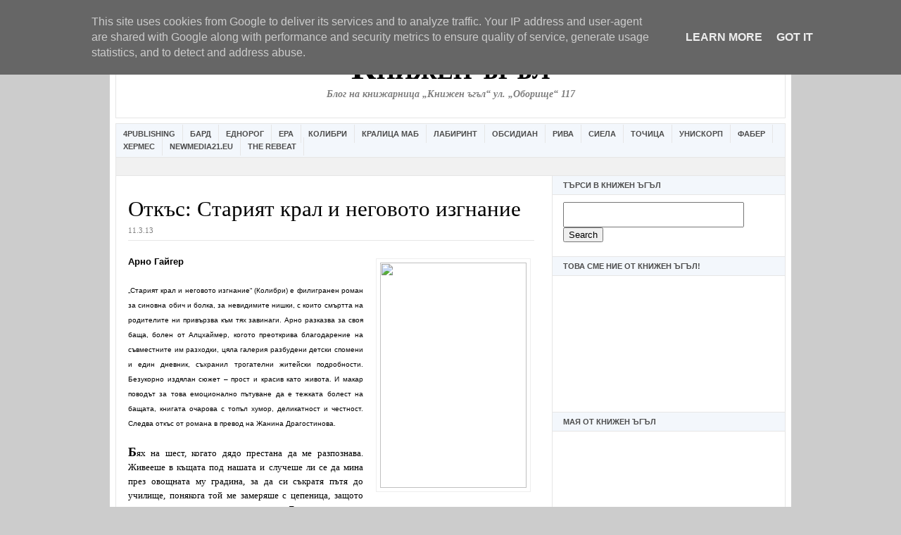

--- FILE ---
content_type: text/html; charset=UTF-8
request_url: https://www.bookcorner.eu/2013/03/blog-post_11.html
body_size: 33857
content:
<!DOCTYPE html>
<html dir='ltr' xmlns='http://www.w3.org/1999/xhtml' xmlns:b='http://www.google.com/2005/gml/b' xmlns:data='http://www.google.com/2005/gml/data' xmlns:expr='http://www.google.com/2005/gml/expr'>
<html xmlns='http://www.w3.org/1999/xhtml' xmlns:b='http://www.google.com/2005/gml/b' xmlns:data='http://www.google.com/2005/gml/data' xmlns:expr='http://www.google.com/2005/gml/expr'>
<head>
<link href='https://www.blogger.com/static/v1/widgets/55013136-widget_css_bundle.css' rel='stylesheet' type='text/css'/>
<script async='async' src='//pagead2.googlesyndication.com/pagead/js/adsbygoogle.js'></script>
<script>
     (adsbygoogle = window.adsbygoogle || []).push({
          google_ad_client: "ca-pub-4690861805531096",
          enable_page_level_ads: true
     });
</script>
<!-- Global site tag (gtag.js) - Google Analytics -->
<script async='async' src='https://www.googletagmanager.com/gtag/js?id=UA-10808115-1'></script>
<script>
  window.dataLayer = window.dataLayer || [];
  function gtag(){dataLayer.push(arguments);}
  gtag('js', new Date());

  gtag('config', 'UA-10808115-1');
</script>
<meta content='306512273533' property='fb:pages'/>
<meta content='98DFAA776387605C03F10052AE79D62C' name='msvalidate.01'/>
<title>Книжарница Книжен ъгъл</title>
<link href='https://www.blogger.com/dyn-css/authorization.css?targetBlogID=2330170355443914291&amp;zx=92b2b84c-29c7-4719-9dc0-9015ffd24817' media='none' onload='if(media!=&#39;all&#39;)media=&#39;all&#39;' rel='stylesheet'/><noscript><link href='https://www.blogger.com/dyn-css/authorization.css?targetBlogID=2330170355443914291&amp;zx=92b2b84c-29c7-4719-9dc0-9015ffd24817' rel='stylesheet'/></noscript>
<meta name='google-adsense-platform-account' content='ca-host-pub-1556223355139109'/>
<meta name='google-adsense-platform-domain' content='blogspot.com'/>

<!-- data-ad-client=ca-pub-4690861805531096 -->

<script type="text/javascript" language="javascript">
  // Supply ads personalization default for EEA readers
  // See https://www.blogger.com/go/adspersonalization
  adsbygoogle = window.adsbygoogle || [];
  if (typeof adsbygoogle.requestNonPersonalizedAds === 'undefined') {
    adsbygoogle.requestNonPersonalizedAds = 1;
  }
</script>


</head>
<body>
		page contents
	<!--It is your responsibility to notify your visitors about cookies used and data collected on your blog. Blogger makes a standard notification available for you to use on your blog, and you can customize it or replace with your own notice. See http://www.blogger.com/go/cookiechoices for more details.-->
<script defer='' src='/js/cookienotice.js'></script>
<script>
    document.addEventListener('DOMContentLoaded', function(event) {
      window.cookieChoices && cookieChoices.showCookieConsentBar && cookieChoices.showCookieConsentBar(
          (window.cookieOptions && cookieOptions.msg) || 'This site uses cookies from Google to deliver its services and to analyze traffic. Your IP address and user-agent are shared with Google along with performance and security metrics to ensure quality of service, generate usage statistics, and to detect and address abuse.',
          (window.cookieOptions && cookieOptions.close) || 'Got it',
          (window.cookieOptions && cookieOptions.learn) || 'Learn More',
          (window.cookieOptions && cookieOptions.link) || 'https://www.blogger.com/go/blogspot-cookies');
    });
  </script>

<script type="text/javascript" src="https://www.blogger.com/static/v1/widgets/2792570969-widgets.js"></script>
<script type='text/javascript'>
window['__wavt'] = 'AOuZoY4X4cyermxoUWYwkMhu5RrVttEMBA:1763942978259';_WidgetManager._Init('//www.blogger.com/rearrange?blogID\x3d2330170355443914291','//www.bookcorner.eu/2013/03/blog-post_11.html','2330170355443914291');
_WidgetManager._SetDataContext([{'name': 'blog', 'data': {'blogId': '2330170355443914291', 'title': '\u041a\u043d\u0438\u0436\u0435\u043d \u044a\u0433\u044a\u043b', 'url': 'https://www.bookcorner.eu/2013/03/blog-post_11.html', 'canonicalUrl': 'https://www.bookcorner.eu/2013/03/blog-post_11.html', 'homepageUrl': 'https://www.bookcorner.eu/', 'searchUrl': 'https://www.bookcorner.eu/search', 'canonicalHomepageUrl': 'https://www.bookcorner.eu/', 'blogspotFaviconUrl': 'https://www.bookcorner.eu/favicon.ico', 'bloggerUrl': 'https://www.blogger.com', 'hasCustomDomain': true, 'httpsEnabled': true, 'enabledCommentProfileImages': true, 'gPlusViewType': 'FILTERED_POSTMOD', 'adultContent': false, 'analyticsAccountNumber': '', 'encoding': 'UTF-8', 'locale': 'bg', 'localeUnderscoreDelimited': 'bg', 'languageDirection': 'ltr', 'isPrivate': false, 'isMobile': false, 'isMobileRequest': false, 'mobileClass': '', 'isPrivateBlog': false, 'isDynamicViewsAvailable': true, 'feedLinks': '\x3clink rel\x3d\x22alternate\x22 type\x3d\x22application/atom+xml\x22 title\x3d\x22\u041a\u043d\u0438\u0436\u0435\u043d \u044a\u0433\u044a\u043b - Atom\x22 href\x3d\x22https://www.bookcorner.eu/feeds/posts/default\x22 /\x3e\n\x3clink rel\x3d\x22alternate\x22 type\x3d\x22application/rss+xml\x22 title\x3d\x22\u041a\u043d\u0438\u0436\u0435\u043d \u044a\u0433\u044a\u043b - RSS\x22 href\x3d\x22https://www.bookcorner.eu/feeds/posts/default?alt\x3drss\x22 /\x3e\n\x3clink rel\x3d\x22service.post\x22 type\x3d\x22application/atom+xml\x22 title\x3d\x22\u041a\u043d\u0438\u0436\u0435\u043d \u044a\u0433\u044a\u043b - Atom\x22 href\x3d\x22https://www.blogger.com/feeds/2330170355443914291/posts/default\x22 /\x3e\n\n\x3clink rel\x3d\x22alternate\x22 type\x3d\x22application/atom+xml\x22 title\x3d\x22\u041a\u043d\u0438\u0436\u0435\u043d \u044a\u0433\u044a\u043b - Atom\x22 href\x3d\x22https://www.bookcorner.eu/feeds/5998069003245658566/comments/default\x22 /\x3e\n', 'meTag': '', 'adsenseClientId': 'ca-pub-4690861805531096', 'adsenseHostId': 'ca-host-pub-1556223355139109', 'adsenseHasAds': true, 'adsenseAutoAds': false, 'boqCommentIframeForm': true, 'loginRedirectParam': '', 'view': '', 'dynamicViewsCommentsSrc': '//www.blogblog.com/dynamicviews/4224c15c4e7c9321/js/comments.js', 'dynamicViewsScriptSrc': '//www.blogblog.com/dynamicviews/e62bb4d4d9187dd5', 'plusOneApiSrc': 'https://apis.google.com/js/platform.js', 'disableGComments': true, 'interstitialAccepted': false, 'sharing': {'platforms': [{'name': '\u041f\u043e\u043b\u0443\u0447\u0430\u0432\u0430\u043d\u0435 \u043d\u0430 \u0432\u0440\u044a\u0437\u043a\u0430', 'key': 'link', 'shareMessage': '\u041f\u043e\u043b\u0443\u0447\u0430\u0432\u0430\u043d\u0435 \u043d\u0430 \u0432\u0440\u044a\u0437\u043a\u0430', 'target': ''}, {'name': 'Facebook', 'key': 'facebook', 'shareMessage': '\u0421\u043f\u043e\u0434\u0435\u043b\u044f\u043d\u0435 \u0432/\u044a\u0432 Facebook', 'target': 'facebook'}, {'name': '\u041f\u0443\u0431\u043b\u0438\u043a\u0443\u0432\u0430\u0439\u0442\u0435 \u0432 \u0431\u043b\u043e\u0433\u0430 \u0441\u0438!', 'key': 'blogThis', 'shareMessage': '\u041f\u0443\u0431\u043b\u0438\u043a\u0443\u0432\u0430\u0439\u0442\u0435 \u0432 \u0431\u043b\u043e\u0433\u0430 \u0441\u0438!', 'target': 'blog'}, {'name': 'X', 'key': 'twitter', 'shareMessage': '\u0421\u043f\u043e\u0434\u0435\u043b\u044f\u043d\u0435 \u0432/\u044a\u0432 X', 'target': 'twitter'}, {'name': 'Pinterest', 'key': 'pinterest', 'shareMessage': '\u0421\u043f\u043e\u0434\u0435\u043b\u044f\u043d\u0435 \u0432/\u044a\u0432 Pinterest', 'target': 'pinterest'}, {'name': '\u0418\u043c\u0435\u0439\u043b', 'key': 'email', 'shareMessage': '\u0418\u043c\u0435\u0439\u043b', 'target': 'email'}], 'disableGooglePlus': true, 'googlePlusShareButtonWidth': 0, 'googlePlusBootstrap': '\x3cscript type\x3d\x22text/javascript\x22\x3ewindow.___gcfg \x3d {\x27lang\x27: \x27bg\x27};\x3c/script\x3e'}, 'hasCustomJumpLinkMessage': true, 'jumpLinkMessage': '\u041f\u0440\u043e\u0434\u044a\u043b\u0436\u0430\u0432\u0430...', 'pageType': 'item', 'postId': '5998069003245658566', 'postImageUrl': 'http://colibri.bg/k_img/stkrinizgn3.jpg', 'pageName': '\u041e\u0442\u043a\u044a\u0441: \u0421\u0442\u0430\u0440\u0438\u044f\u0442 \u043a\u0440\u0430\u043b \u0438 \u043d\u0435\u0433\u043e\u0432\u043e\u0442\u043e \u0438\u0437\u0433\u043d\u0430\u043d\u0438\u0435', 'pageTitle': '\u041a\u043d\u0438\u0436\u0435\u043d \u044a\u0433\u044a\u043b: \u041e\u0442\u043a\u044a\u0441: \u0421\u0442\u0430\u0440\u0438\u044f\u0442 \u043a\u0440\u0430\u043b \u0438 \u043d\u0435\u0433\u043e\u0432\u043e\u0442\u043e \u0438\u0437\u0433\u043d\u0430\u043d\u0438\u0435', 'metaDescription': ''}}, {'name': 'features', 'data': {}}, {'name': 'messages', 'data': {'edit': '\u0420\u0435\u0434\u0430\u043a\u0442\u0438\u0440\u0430\u043d\u0435', 'linkCopiedToClipboard': '\u0412\u0440\u044a\u0437\u043a\u0430\u0442\u0430 \u0431\u0435 \u043a\u043e\u043f\u0438\u0440\u0430\u043d\u0430 \u0432 \u0431\u0443\u0444\u0435\u0440\u043d\u0430\u0442\u0430 \u043f\u0430\u043c\u0435\u0442!', 'ok': 'OK', 'postLink': '\u0412\u0440\u044a\u0437\u043a\u0430 \u043a\u044a\u043c \u043f\u0443\u0431\u043b\u0438\u043a\u0430\u0446\u0438\u044f\u0442\u0430'}}, {'name': 'template', 'data': {'name': 'custom', 'localizedName': '\u041f\u043e \u0438\u0437\u0431\u043e\u0440', 'isResponsive': false, 'isAlternateRendering': false, 'isCustom': true}}, {'name': 'view', 'data': {'classic': {'name': 'classic', 'url': '?view\x3dclassic'}, 'flipcard': {'name': 'flipcard', 'url': '?view\x3dflipcard'}, 'magazine': {'name': 'magazine', 'url': '?view\x3dmagazine'}, 'mosaic': {'name': 'mosaic', 'url': '?view\x3dmosaic'}, 'sidebar': {'name': 'sidebar', 'url': '?view\x3dsidebar'}, 'snapshot': {'name': 'snapshot', 'url': '?view\x3dsnapshot'}, 'timeslide': {'name': 'timeslide', 'url': '?view\x3dtimeslide'}, 'isMobile': false, 'title': '\u041e\u0442\u043a\u044a\u0441: \u0421\u0442\u0430\u0440\u0438\u044f\u0442 \u043a\u0440\u0430\u043b \u0438 \u043d\u0435\u0433\u043e\u0432\u043e\u0442\u043e \u0438\u0437\u0433\u043d\u0430\u043d\u0438\u0435', 'description': '\u041a\u043d\u0438\u0436\u0430\u0440\u043d\u0438\u0446\u0430 \u041a\u043d\u0438\u0436\u0435\u043d \u044a\u0433\u044a\u043b', 'featuredImage': 'https://lh3.googleusercontent.com/blogger_img_proxy/AEn0k_uvNktCHOhHTdo1TlCHKgM6RQ_WSjP5vYJFZ3J0-R8UCwWl76OgwA70t59_KLKdot47UD5kH3eE6FN6nWxOBUIm9BdwxRRwj2yYrA', 'url': 'https://www.bookcorner.eu/2013/03/blog-post_11.html', 'type': 'item', 'isSingleItem': true, 'isMultipleItems': false, 'isError': false, 'isPage': false, 'isPost': true, 'isHomepage': false, 'isArchive': false, 'isLabelSearch': false, 'postId': 5998069003245658566}}]);
_WidgetManager._RegisterWidget('_AttributionView', new _WidgetInfo('Attribution1', 'topads', document.getElementById('Attribution1'), {}, 'displayModeFull'));
_WidgetManager._RegisterWidget('_HeaderView', new _WidgetInfo('Header1', 'header', document.getElementById('Header1'), {}, 'displayModeFull'));
_WidgetManager._RegisterWidget('_LinkListView', new _WidgetInfo('LinkList1', 'linkbar', document.getElementById('LinkList1'), {}, 'displayModeFull'));
_WidgetManager._RegisterWidget('_HTMLView', new _WidgetInfo('HTML19', 'sidebar1', document.getElementById('HTML19'), {}, 'displayModeFull'));
_WidgetManager._RegisterWidget('_HTMLView', new _WidgetInfo('HTML17', 'sidebar1', document.getElementById('HTML17'), {}, 'displayModeFull'));
_WidgetManager._RegisterWidget('_HTMLView', new _WidgetInfo('HTML13', 'sidebar1', document.getElementById('HTML13'), {}, 'displayModeFull'));
_WidgetManager._RegisterWidget('_HTMLView', new _WidgetInfo('HTML18', 'sidebar1', document.getElementById('HTML18'), {}, 'displayModeFull'));
_WidgetManager._RegisterWidget('_AdSenseView', new _WidgetInfo('AdSense1', 'sidebar1', document.getElementById('AdSense1'), {}, 'displayModeFull'));
_WidgetManager._RegisterWidget('_HTMLView', new _WidgetInfo('HTML6', 'sidebar1', document.getElementById('HTML6'), {}, 'displayModeFull'));
_WidgetManager._RegisterWidget('_HTMLView', new _WidgetInfo('HTML16', 'sidebar1', document.getElementById('HTML16'), {}, 'displayModeFull'));
_WidgetManager._RegisterWidget('_HTMLView', new _WidgetInfo('HTML1', 'sidebar1', document.getElementById('HTML1'), {}, 'displayModeFull'));
_WidgetManager._RegisterWidget('_PopularPostsView', new _WidgetInfo('PopularPosts1', 'sidebar1', document.getElementById('PopularPosts1'), {}, 'displayModeFull'));
_WidgetManager._RegisterWidget('_PageListView', new _WidgetInfo('PageList1', 'sidebar1', document.getElementById('PageList1'), {'title': 'Pages', 'links': [{'isCurrentPage': false, 'href': 'https://www.bookcorner.eu/p/blog-page_6.html', 'id': '7746008989866123127', 'title': '\u0425\u0430\u0439\u0434\u0435 \u043d\u0430 \u0443\u0447\u0438\u043b\u0438\u0449\u0435 \u0441 \u041a\u043d\u0438\u0436\u0435\u043d \u042a\u0433\u044a\u043b!'}, {'isCurrentPage': false, 'href': 'https://www.bookcorner.eu/', 'title': '\u041d\u0430\u0447\u0430\u043b\u043d\u0430 \u0441\u0442\u0440\u0430\u043d\u0438\u0446\u0430'}, {'isCurrentPage': false, 'href': 'https://www.bookcorner.eu/p/blog-page.html', 'id': '1361366264191224146', 'title': '\u041a\u044a\u0434\u0435 \u0441\u043c\u0435 \u043d\u0438\u0435? \u041e\u0447\u0430\u043a\u0432\u0430\u0439\u0442\u0435 \u043f\u0440\u043e\u043c\u043e\u0446\u0438\u0438'}, {'isCurrentPage': false, 'href': 'https://www.bookcorner.eu/p/blog-page_26.html', 'id': '7390706384490614618', 'title': '\u201e\u0418\u0437\u0431\u0440\u0430\u043d\u0438\u044f\u0442 \u0447\u0438\u0442\u0430\u0442\u0435\u043b\u201d \u0441\u0435 \u0437\u0430\u0432\u0440\u044a\u0449\u0430'}, {'isCurrentPage': false, 'href': 'https://www.bookcorner.eu/p/blog-page_18.html', 'id': '5347338824434185004', 'title': '\u041f\u0440\u043e\u043c\u043e\u0446\u0438\u044f! \x22\u0422\u0440\u0438\u0442\u0435 \u0442\u0440\u043e\u043b\u0430\x22 \u0433\u043e\u0441\u0442\u0443\u0432\u0430\u0442 \u0432 \x22\u041a\u043d\u0438\u0436\u0435\u043d \u042a\u0433\u044a\u043b\x22. \u0418 \u043e\u0431\u0440\u0430\u0442\u043d\u043e'}], 'mobile': false, 'showPlaceholder': true, 'hasCurrentPage': false}, 'displayModeFull'));
_WidgetManager._RegisterWidget('_HTMLView', new _WidgetInfo('HTML9', 'sidebar1', document.getElementById('HTML9'), {}, 'displayModeFull'));
_WidgetManager._RegisterWidget('_HTMLView', new _WidgetInfo('HTML7', 'sidebar1', document.getElementById('HTML7'), {}, 'displayModeFull'));
_WidgetManager._RegisterWidget('_HTMLView', new _WidgetInfo('HTML5', 'sidebar1', document.getElementById('HTML5'), {}, 'displayModeFull'));
_WidgetManager._RegisterWidget('_BlogArchiveView', new _WidgetInfo('BlogArchive1', 'sidebar1', document.getElementById('BlogArchive1'), {'languageDirection': 'ltr', 'loadingMessage': '\u0417\u0430\u0440\u0435\u0436\u0434\u0430 \u0441\u0435\x26hellip;'}, 'displayModeFull'));
_WidgetManager._RegisterWidget('_BlogView', new _WidgetInfo('Blog1', 'main', document.getElementById('Blog1'), {'cmtInteractionsEnabled': false, 'lightboxEnabled': true, 'lightboxModuleUrl': 'https://www.blogger.com/static/v1/jsbin/2164790944-lbx__bg.js', 'lightboxCssUrl': 'https://www.blogger.com/static/v1/v-css/828616780-lightbox_bundle.css'}, 'displayModeFull'));
_WidgetManager._RegisterWidget('_HTMLView', new _WidgetInfo('HTML15', 'footer', document.getElementById('HTML15'), {}, 'displayModeFull'));
</script>
</body>
</html>
<head>
<meta content='wGotIhlpyAqu0FES-HJbWEpqgPW10SG-7WIL7mmcaJQ' name='google-site-verification'/>
<meta content='text/html; charset=UTF-8' http-equiv='Content-Type'/>
<meta content='blogger' name='generator'/>
<link href='https://www.bookcorner.eu/favicon.ico' rel='icon' type='image/x-icon'/>
<link href='https://www.bookcorner.eu/2013/03/blog-post_11.html' rel='canonical'/>
<link rel="alternate" type="application/atom+xml" title="Книжен ъгъл - Atom" href="https://www.bookcorner.eu/feeds/posts/default" />
<link rel="alternate" type="application/rss+xml" title="Книжен ъгъл - RSS" href="https://www.bookcorner.eu/feeds/posts/default?alt=rss" />
<link rel="service.post" type="application/atom+xml" title="Книжен ъгъл - Atom" href="https://www.blogger.com/feeds/2330170355443914291/posts/default" />

<link rel="alternate" type="application/atom+xml" title="Книжен ъгъл - Atom" href="https://www.bookcorner.eu/feeds/5998069003245658566/comments/default" />
<!--Can't find substitution for tag [blog.ieCssRetrofitLinks]-->
<link href='http://colibri.bg/k_img/stkrinizgn3.jpg' rel='image_src'/>
<meta content='https://www.bookcorner.eu/2013/03/blog-post_11.html' property='og:url'/>
<meta content='Откъс: Старият крал и неговото изгнание' property='og:title'/>
<meta content='Книжарница Книжен ъгъл' property='og:description'/>
<meta content='https://lh3.googleusercontent.com/blogger_img_proxy/AEn0k_uvNktCHOhHTdo1TlCHKgM6RQ_WSjP5vYJFZ3J0-R8UCwWl76OgwA70t59_KLKdot47UD5kH3eE6FN6nWxOBUIm9BdwxRRwj2yYrA=w1200-h630-p-k-no-nu' property='og:image'/>
<title>Книжен ъгъл: Откъс: Старият крал и неговото изгнание</title>
<style id='page-skin-1' type='text/css'><!--
<!-- Facebook Pixel Code -->
<script>
!function(f,b,e,v,n,t,s){if(f.fbq)return;n=f.fbq=function(){n.callMethod?
n.callMethod.apply(n,arguments):n.queue.push(arguments)};if(!f._fbq)f._fbq=n;
n.push=n;n.loaded=!0;n.version='2.0';n.queue=[];t=b.createElement(e);t.async=!0;
t.src=v;s=b.getElementsByTagName(e)[0];s.parentNode.insertBefore(t,s)}(window,
document,'script','//connect.facebook.net/en_US/fbevents.js');
fbq('init', '908822939172954');
fbq('track', "PageView");</script>
<noscript><img height="1" width="1" style="display:none"
src="https://www.facebook.com/tr?id=908822939172954&ev=PageView&noscript=1"
/></noscript>
<!-- End Facebook Pixel Code -->
/* ************ START OF CSS STYLING ************ */
/* -----------------------------------------------------------------------
Blogger Template Design: Newspaper
Design by: Ourblogtemplates.com
Terms of Use: Free template with credit linked to Ourblogtemplates.com
----------------------------------------------------------------------- */
/* Variable definitions
========================
<Variable name="bodybgColor" description="Body Background Color"
type="color" default="#FFBBE8">
<Variable name="blogframeColor" description="Blog Background Color"
type="color" default="#800040">
<Variable name="blogBorderColor" description="Blog Border Color"
type="color" default="#800040">
<Variable name="headerbgColor" description="Header Background Color"
type="color" default="#ffffff">
<Variable name="headerBorderColor" description="Header Border Color"
type="color" default="#800040">
<Variable name="blogTitleColor" description="Blog Title Color"
type="color" default="#800040">
<Variable name="blogDescriptionColor" description="Blog Description Color"
type="color" default="#800040">
<Variable name="linkbarbgColor" description="Linkbar Background Color"
type="color" default="#C94093">
<Variable name="linkbarmainBorderColor" description="Linkbar Main Border Color"
type="color" default="#C94093">
<Variable name="linkbarBorderColor" description="Linkbar Border Color"
type="color" default="#9D1961">
<Variable name="linkbarTextColor" description="Linkbar Text Color"
type="color" default="#ffffff">
<Variable name="linkbarHoverBgColor" description="Linkbar Hover Background Color"
type="color" default="#ffffff">
<Variable name="linkbarHoverTextColor" description="Linkbar Hover Text Color"
type="color" default="#9D1961">
<Variable name="middlebarbgColor" description="Middlebar Background Color"
type="color" default="#ffffff">
<Variable name="contentbgColor" description="Content Background Color"
type="color" default="#ffffff">
<Variable name="contentBorderColor" description="Content Border Color"
type="color" default="#9D1961">
<Variable name="postbgColor" description="Post Background Color"
type="color" default="#ffffff">
<Variable name="postBorderColor" description="Post Border Color"
type="color" default="#ffffff">
<Variable name="postTitleColor" description="Post Title Color"
type="color" default="#000000">
<Variable name="posttitlebgColor" description="Post Title Background Color"
type="color" default="#000000">
<Variable name="posttitleBorderColor" description="Post Title Border Color"
type="color" default="#000000">
<Variable name="dateHeaderColor" description="Date Header Color"
type="color" default="#000000">
<Variable name="textColor" description="Text Color"
type="color" default="#191919">
<Variable name="mainLinkColor" description="Main Link Color"
type="color" default="#333333">
<Variable name="mainHoverLinkColor" description="Main Hover Link Color"
type="color" default="#9D1961">
<Variable name="mainVisitedLinkColor" description="Main Visited Link Color"
type="color" default="#9D1961">
<Variable name="blockquotebgColor" description="Blockquote Background Color"
type="color" default="#191919">
<Variable name="blockquoteBorderColor" description="Blockquote Border Color"
type="color" default="#191919">
<Variable name="blockQuoteColor" description="Blockquote Color"
type="color" default="#191919">
<Variable name="codeTextColor" description="Code Text Color"
type="color" default="#660000">
<Variable name="imagebgColor" description="Photo Background Color"
type="color" default="#f5f5f5">
<Variable name="imageBorderColor" description="Photo Border Color"
type="color" default="#f5f5f5">
<Variable name="postfooterBgColor" description="Postfooter Background Color"
type="color" default="#b8659C">
<Variable name="postfooterBorderColor" description="Postfooter Border Color"
type="color" default="#b8659C">
<Variable name="postfooterTextColor" description="Postfooter Text Color"
type="color" default="#b8659C">
<Variable name="postfooterLinkColor" description="Postfooter Link Color"
type="color" default="#b8659C">
<Variable name="commentTabLinkColor" description="Comment Tab Link Color"
type="color" default="#b8659C">
<Variable name="feedlinksColor" description="Feed Links Color"
type="color" default="#9D1961">
<Variable name="sidebar1bgColor" description="Sidebar1 Background Color"
type="color" default="#FFBBE8">
<Variable name="sidebar1BorderColor" description="Sidebar1 Border Color"
type="color" default="#C94093">
<Variable name="sidebar1HeaderBgColor" description="Sidebar1 Header Background Color"
type="color" default="#ffffff">
<Variable name="sidebar1HeaderBorderColor" description="Sidebar1 Header Border Color"
type="color" default="#C94093">
<Variable name="sidebar1HeaderColor" description="Sidebar1 Header Color"
type="color" default="#000000">
<Variable name="sidebar1TextColor" description="Sidebar1 Text Color"
type="color" default="#9D1961">
<Variable name="sidebar1LinkColor" description="Sidebar1 Link Color"
type="color" default="#9D1961">
<Variable name="sidebar1HoverLinkColor" description="Sidebar1 Hover Link Color"
type="color" default="#000000">
<Variable name="sidebar1VisitedLinkColor" description="Sidebar1 Visited Link Color"
type="color" default="#000000">
<Variable name="sidebarListLineColor" description="Sidebar List Line Color"
type="color" default="#000000">
<Variable name="profileBorderColor" description="Profile Border Color"
type="color" default="#000000">
<Variable name="lowerbarbgColor" description="Lowerbar Background Color"
type="color" default="#ffffff">
<Variable name="lowerbarBorderColor" description="Lowerbar Border Color"
type="color" default="#C94093">
<Variable name="lowerbarHeaderColor" description="Lowerbar Header Color"
type="color" default="#000000">
<Variable name="lowerbarTitleBgColor" description="Lowerbar Header Background Color"
type="color" default="#C94093">
<Variable name="lowerbarTitleBorderColor" description="Lowerbar Header Border Color"
type="color" default="#C94093">
<Variable name="lowerbarTextColor" description="Lowerbar Text Color"
type="color" default="#9D1961">
<Variable name="lowerbarLinkColor" description="Lowerbar Link Color"
type="color" default="#9D1961">
<Variable name="lowerbarHoverLinkColor" description="Lowerbar Hover Link Color"
type="color" default="#000000">
<Variable name="lowerbarVisitedLinkColor" description="Lowerbar Visited Link Color"
type="color" default="#000000">
<Variable name="lowerbarListLineColor" description="Lowerbar List Line Color"
type="color" default="#000000">
<Variable name="commentbgColor" description="Comment Background Color"
type="color" default="#9D1961">
<Variable name="commentBorderColor" description="Comment Border Color"
type="color" default="#C94093">
<Variable name="commentboxBgColor" description="Comment Box Background Color"
type="color" default="#9D1961">
<Variable name="commentboxBorderColor" description="Comment Box Border Color"
type="color" default="#C94093">
<Variable name="commentTitleColor" description="Comment Header Color"
type="color" default="#000000">
<Variable name="commentauthorBgColor" description="Comment Author Background Color"
type="color" default="#9D1961">
<Variable name="commentauthorColor" description="Comment Author Color"
type="color" default="#9D1961">
<Variable name="commentTimeStampColor" description="Comment Timestamp Color"
type="color" default="#C94093">
<Variable name="commentTextColor" description="Comment Text Color"
type="color" default="#4c4c4c">
<Variable name="footerbgColor" description="Footer Background Color"
type="color" default="#ffffff">
<Variable name="footerBorderColor" description="Footer Border Color"
type="color" default="#000000">
<Variable name="footerHeaderColor" description="Footer Header Color"
type="color" default="#000000">
<Variable name="footerTextColor" description="Footer Text Color"
type="color" default="#C94093">
<Variable name="footerLinkColor" description="Footer Link Color"
type="color" default="#C94093">
<Variable name="footerHoverLinkColor" description="Footer Hover Link Color"
type="color" default="#C94093">
<Variable name="footerVisitedLinkColor" description="Footer Visited Link Color"
type="color" default="#C94093">
<Variable name="blogTitleFont" description="Blog Title Font"
type="font"
default="normal bold 273% Georgia, Times, serif"
>
<Variable name="blogDescriptionFont" description="Blog Description Font"
type="font"
default="normal normal 104% georgia,helvetica,verdana,Georgia, serif"
>
<Variable name="linkbarTextFont" description="Linkbar Text Font"
type="font"
default="normal normal 77% Verdana, sans-serif"
>
<Variable name="postTitleFont" description="Post Title Font"
type="font"
default="normal bold 180% Georgia, Times, serif"
>
<Variable name="dateHeaderFont" description="Date Header Font"
type="font"
default="normal bold 117% Arial, sans-serif"
>
<Variable name="textFont" description="Text Font"
type="font"
default="normal normal 90% Arial, sans-serif"
>
<Variable name="quoteFont" description="Blog Quote Font"
type="font"
default="normal normal 92% helvetica,tahoma,verdana,arial,times,Sans-serif"
>
<Variable name="sidebarHeaderFont" description="Sidebar Title Font"
type="font"
default="normal bold 117% Arial, sans-serif"
>
<Variable name="sidebarTextFont" description="Sidebar Text Font"
type="font"
default="normal normal 78% Arial, Verdana, sans-serif"
>
<Variable name="postfooterTextFont" description="Post-Footer Text Font"
type="font"
default="normal normal 93% Arial, sans-serif"
>
<Variable name="commentTitleFont" description="Comment Title Font"
type="font"
default="normal bold 120% Arial, sans-serif"
>
<Variable name="commentTextFont" description="Comment Text Font"
type="font"
default="normal normal 95% Arial, sans-serif"
>
<Variable name="footerHeaderFont" description="Footer Header Font"
type="font"
default="normal bold 131% Trebuchet, Trebuchet MS, Arial, sans-serif"
>
<Variable name="footerTextFont" description="Footer Text Font"
type="font"
default="normal normal 76% Trebuchet, Trebuchet MS, Arial, sans-serif"
>
*/
/* -----   GLOBAL   ----- Blogger template design by Ourblogtemplates.com */
* {margin:0; padding:0;}
body {
margin: 0px 0px 0px 0px;
padding: 0px 0px 0px 0px;
text-align: center;
color: #000000;
background: #cccccc url() repeat top right;
/* background-attachment: fixed; */
font-family: arial,verdana,helvetica,tahoma,Sans-serif;
font-size: 100%;
width: 100%;
}
#outer-wrapper {
margin: 0 auto;   /* auto - to make the template lay in the screen center */
padding: 0px 0px 0px 0px;
margin-top: 0px;
margin-bottom: 20px;
position: relative;
width: 100%;
text-align: center;
}
#blog-wrapper {
margin: 0 auto;   /* auto - to make the template lay in the screen center */
padding: 7px;
margin-top: 0px;
margin-bottom: 2px;
text-align: center;
position: relative;
width: 952px;
background: #ffffff;
border: 1px solid #ffffff;
}
#spacer {clear: both; margin: 0; padding: 0;}
/* global link attributes */
a {color: #2a6080; text-decoration: underline;}
a:hover {color: #4c4c4c; text-decoration: underline;}
a:visited {color: #2a6080; text-decoration: underline;}
/* Blogger Navigation Bar */
#Navbar1 {
margin: 0;
padding: 0;
/* visibility: hidden; */
/* display: none; */
}
/* -----   TOP ADS   ----- Blogger template design by Ourblogtemplates.com */
#topads-wrapper {
margin: 0;
padding: 0;
position: relative;
text-align: center;
width: 100%;
}
#topads {margin: 0; padding: 0;}
#topads .widget {margin: 0; padding: 5px 0;}
/* -----   HEADER   ----- Blogger template design by Ourblogtemplates.com */
#header-wrapper {
margin: 0px 0px 7px 0px;
padding: 0px 0px 0px 0px;
width: 950px;
background: #ffffff;
border: 1px solid #e6e6e6;
}
#header {
margin: 0px 0px 0px 0px;
padding: 0px 0px 0px 0px;
text-align: center;
}
#header h1 {
color: #000000;
font: normal bold 308% Times, serif;
font-variant: small-caps;
margin: 0px 0px 0px 0px;
padding: 12px 20px 0px 20px;
}
#header h1 a {
text-decoration: none;
color: #000000;
}
#header h1 a:hover {
text-decoration: underline;
color: #7f7f7f;
}
#header .description {
color: #7f7f7f;
font: italic bold 87% Georgia, Times, serif;
margin: 0px 0px 0px 0px;
padding: 2px 20px 25px 20px;
}
#header h1 p, #header .description p {margin:0;padding:0}
#header a img {
margin: 0px 0px 0px 0px;
padding: 0px 0px 0px 0px;
border: 0;
}
/* -----   LINKBAR   ----- Blogger template design by Ourblogtemplates.com */
#linkbar-wrapper {
margin: 0px 0px 0px 0px;
padding: 0px 0px 0px 0px;
width: 950px;
position: relative;
background: #F3F7FC;
border: 1px solid #e6e6e6;
}
#linkbar .widget {
margin: 0px 0px 0px 0px;
padding: 4px 0px 7px 0px;
text-align: left;
}
#linkbar ul {
margin: 0px 0px 0px 0px;
padding: 0px 0px 0px 0px;
list-style-type:none;
}
#linkbar li {
display: inline;
margin: 0px 0px 0px 0px;
padding: 0px 0px 0px 0px;
}
#linkbar h2 {
margin: 0px 0px 0px 0px;
padding: 0px 0px 0px 0px;
display: none;
visibility: hidden;
}
#linkbar a {
clear: both;
margin: 0px -4px 0px 0px;
padding: 7px 10px 7px 10px;
width:100%;
text-decoration:none;
font: normal bold 67% Arial, sans-serif;
color: #4c4c4c;
text-transform: uppercase;
border-right: 1px solid #e6e6e6;
border-left: 0px solid #e6e6e6;
}
#linkbar a:hover {
color: #999999;
background: #F3F7FC;
}
/* -----   MIDDLE ADS   ----- Blogger template design by Ourblogtemplates.com */
#middleads-wrapper {
margin: 0px 0px 0px 0px;
padding: 0px 0px 0px 0px;
width: 952px;
position: relative;
text-align: center;
}
#middleads, #middleads2 {
margin: 0px 0px 0px 0px;
padding: 15px 0px 10px 0px;
background: #f1f1f1;
border-left: 1px solid #e6e6e6;
border-right: 1px solid #e6e6e6;
}
#middleads .widget, #middleads2 .widget {
margin: 0;
padding: 0 0 5px 0;
}
/* -----   MAIN   ----- Blogger template design by Ourblogtemplates.com */
#content-wrapper {
width: 950px;
margin: 0px 0px 0px 0px;
padding: 0px 0px 0px 0px;
position: relative;
text-align: left;
background: #ffffff;
border: 1px solid #e6e6e6;
word-wrap: break-word; /* fix for long text breaking sidebar float in IE */
overflow: hidden; /* fix for long non-text content breaking IE sidebar float */
}
#main-wrapper {
float: right;
position: relative;
max-width: 602px;
margin: 0px 0px 0px 0px;
padding: 0px 0px 0px 0px;
word-wrap: break-word; /* fix for long text breaking sidebar float in IE */
overflow: hidden; /* fix for long non-text content breaking IE sidebar float */
}
#main {
width: 577px;
margin: 0px -1px 0px 0px;
padding: 25px 25px 0px 0px;
color: #000000;
font: normal normal 82% Georgia, Times, serif;
background: #ffffff;
border-right: 1px solid #e6e6e6;
}
#main .widget {
margin: 0px 0px 0px 0px;
padding: 0px 0px 25px 0px;
}
.post {
margin: 0px 0px 0px 0px;
padding: 0px 0px 0px 0px;
line-height: 1.6em;
text-align: justify;
}
.post h3 {
margin: 0px 0px 0px 0px;
padding: 0px 0px 0px 0px;
color: #000000;
font: normal normal 238% Times, serif;
text-decoration: none;
text-align: left;
line-height: 1.4em;
/* text-transform: uppercase;
background: #66B5FF;
border-top: 1px solid #e6e6e6;
border-bottom: 2px solid #e6e6e6; */
}
.post h3 a, .post h3 a:visited {
color: #000000;
text-decoration: none;
}
.post h3 a:hover {
color: #000000;
text-decoration: underline;
}
.post-header-line-1 {
margin: 3px 0px 20px 0px;
padding: 0px 0px 8px 0px;
border-bottom: 1px solid #e6e6e6;
}
h2.date-header {
margin: 0px 0px 0px 0px;
padding: 0px 0px 0px 0px;
text-align: left;
color: #7f7f7f;
font: normal normal 86% Georgia, Times, serif;
text-decoration: none;
text-transform: uppercase;
}
.date-header span {
margin: 0px 0px 0px 0px;
padding: 0px 0px 0px 0px;
}
.post-body p {
/* Fix bug in IE5/Win with italics in posts */
margin: 0px 0px 0px 0px;
padding: 1px 0px 1px 0px;
display: inline; /* to fix floating-ads wrapping problem in IE */
height: 1%;
overflow: visible;
}
.post-body p a, .post-body p a:visited {
color: #2a6080;
text-decoration: underline;
}
.post-body a:hover {
text-decoration: underline;
color: #4c4c4c;
}
.post ul {
margin: 0px 0px 0px 0px;
padding: 12px 0px 12px 30px;
list-style-type: disc;
line-height: 1.6em;
font-size: 95%;
}
.post ol {
margin: 0px 0px 0px 0px;
padding: 12px 0px 12px 30px;
line-height: 1.6em;
font-size: 95%;
}
.post li {
margin: 0px 0px 0px 0px;
padding: 0px 0px 8px 0px;
}
a img {
margin: 5px 5px 5px 5px;
padding: 0px 0px 0px 0px;
}
.post img {
margin: 5px;
padding: 5px;
background: #ffffff;
border: 1px solid #eeeeee;
}
/* -----   POST-FOOTER   ----- Blogger template design by Ourblogtemplates.com */
.post-footer {
display: block;
margin: 15px 0px 25px 0px;
padding: 4px 0px 5px 0px;
text-align: left;
font: normal normal 92% Georgia, Times, serif;
color: #7f7f7f;
font-weight: normal;
line-height: 1.6em;
text-decoration: none;
/* background: #e6e6e6; */
border-top: 1px dashed #ffffff;
}
.post-footer-line {
margin: 0px 0px 0px 0px;
padding: 0px 0px 0px 0px;
}
.post-footer-line-1, .post-footer-line-2, .post-footer-line-3 {
margin: 0px 0px 0px 0px;
padding: 0px 0px 0px 0px;
}
.post-footer a {
color: #7f7f7f;
text-decoration: none;
}
.post-footer a:hover {
color: #4c4c4c;
text-decoration: underline;
}
.post-footer .post-comment-link a {
margin: 0px 0px 0px 0px;
padding: 0px 0px 0px 0px;
color: #7f7f7f;
font-weight: normal;
text-decoration: none;
}
.post-footer .post-comment-link a:hover {
color: #4c4c4c;
text-decoration: underline;
}
.post-footer .post-icons {
margin: 0px 0px 0px 0px;
padding: 0px 0px 0px 0px;
}
.post-footer img {
margin: 0px 0px 0px 0px;
padding: 0px 0px 5px 0px;
/* background: #e6e6e6; */
}
#blog-pager {
margin: 0px 0px 0px 0px;
padding: 20px 0px 0px 0px;
text-align: center;
font: normal normal 92% Georgia, Times, serif;
color: #2a6080;
}
#blog-pager a {color: #2a6080}
#blog-pager a:hover {color: #4c4c4c}
#blog-pager-newer-link {
float: left;
margin: 0px 0px 0px 0px;
padding: 0px 0px 0px 0px;
}
#blog-pager-older-link {
float: right;
margin: 0px 0px 0px 0px;
padding: 0px 0px 0px 0px;
}
.feed-links {
margin: 10px 0px 0px 0px;
padding: 0px 0px 0px 0px;
clear: both;
text-align: left;
font: normal normal 92% Georgia, Times, serif;
color: #2a6080;
}
.feed-links a, .feed-links a:visited {color: #2a6080}
.feed-links a:hover {color: #4c4c4c}
/* -----   BLOCKQUOTE   ----- */
blockquote {
margin: 10px 20px 10px 20px;
padding: 10px 15px 10px 15px;
font: italic normal 105% Georgia, Times, serif;
line-height: 1.6em;
color: #4c4c4c;
background: #ffffff;
border: 2px solid #f1f1f1;
}
/* -----   CODE   ----- */
code {
color: #4c4c4c;
font-size: 110%;
}
/* -----   SIDEBAR   ----- Blogger template design by Ourblogtemplates.com */
#side-wrapper1 {
max-width: 331px;
float: right;
margin: 0px 0px 0px 0px;
padding: 0px 0px 0px 0px;
word-wrap: break-word; /* fix for long text breaking sidebar float in IE */
overflow: hidden; /* fix for long non-text content breaking IE sidebar float */
}
.sidebar {
margin: 0px 0px 0px 0px;
padding: 0px 0px 0px 0px;
text-align: left;
font: normal normal 74% Arial, sans-serif;
}
#sidebar1 {
width: 330px;
margin: 0px 0px 0px 0px;
padding: 0px 0px 0px 0px;
color: #7f7f7f;
background: #ffffff;
border-left: 1px solid #e6e6e6;
line-height: 1.6em;
}
#sidebar1 .widget {
margin: 0px 0px 0px 0px;
padding: 15px 15px 20px 15px;
border-bottom: 1px solid #e6e6e6;
}
/* sidebar heading ----- Blogger template design by Ourblogtemplates.com */
#sidebar1 h2 {
margin: -15px -15px 10px -15px;
padding: 7px 15px 7px 15px;
text-align: left;
color: #4c4c4c;
font: normal bold 91% Arial, sans-serif;
text-transform: uppercase;
text-decoration: none;
background: #F3F7FC;
border-top: 0px solid #e6e6e6;
border-bottom: 1px solid #e6e6e6;
}
.sidebar ul, #BlogArchive1 ul {
margin: 0px 0px 0px 0px;
padding: 0px 0px 0px 0px;
}
.sidebar li, #BlogArchive1 li {
margin: 0px 0px 6px 15px;
padding: 0px 0px 6px 0px;
line-height: 1.4em;
list-style-type: square;
border-bottom: 1px solid #e6e6e6;
}
#sidebar1 a {
color: #2a6080;
text-decoration: none;
}
#sidebar1 a:hover {
text-decoration: none;
color: #7f7f7f;
}
#sidebar1 a:visited {
text-decoration: none;
color: #2a6080;
}
.sidebar a img {
margin: 0px 0px 0px 0px;
padding: 0px 0px 0px 0px;
border: 1px solid #e6e6e6;
}
/* -----   PROFILE   ----- Blogger template design by Ourblogtemplates.com */
.profile-img {
margin: 7px;
padding: 0px;
border: 1px solid #e6e6e6;
}
.profile-textblock {
margin: 0px 0px 0px 0px;
padding: 3px 0px 3px 0px;
clear: both;
line-height: 1.6em;
/* border-top: 1px solid #e6e6e6;
border-bottom: 1px solid #e6e6e6; */
}
.profile-datablock {
margin: 2px 0px 5px 0px;
padding: 0px 0px 0px 0px;
}
.profile-data {
margin: 0px 0px 0px 0px;
padding: 0px 0px 0px 0px;
font-weight: normal;
font-style: italic;
}
.profile-link {
margin: 0px 0px 0px 0px;
padding: 0px 0px 0px 0px;
}
/* -----   COMMENT   ----- Blogger template design by Ourblogtemplates.com */
#comments {
margin: 0px 0px 0px 0px;
padding: 0px 0px 20px 0px;
text-align: left;
color: #4c4c4c;
font: normal normal 101% Arial, sans-serif;
}
.comments-singleblock {
margin: 10px 0px 10px 0px;
padding: 15px;
background: #ffffff;
border: 1px solid #d9edff;
}
/* comment-header */
#comments h4 {
margin: 15px 0px 0px 0px;
padding: 0px 0px 5px 0px;
color: #000000;
font: normal bold 124% Times, serif;
text-transform: uppercase;
}
.deleted-comment {
font-style:italic;
color:gray;
margin: 5px 0px 5px 0px;
}
.comment-author {
margin: -15px -15px 0px -15px;
padding: 5px 15px 5px 15px;
color: #333333;
font-weight: bold;
background: #F3F7FC;
}
.comment-author a {color: #333333; text-decoration: none;}
.comment-author a:hover {color: #999999; text-decoration: underline;}
.comment-author a:visited {color: #333333; text-decoration: none;}
.comment-body {margin: 0; padding: 10px 0px 10px 30px;}
.comment-body p {margin: 0; padding: 0; line-height: 1.6em;}
.comment-footer, .comment-footer a {margin: 0px 0px 0px 0px; padding: 4px 0px 0px 0px;}
.comment-timestamp {
margin: 0px 0px 0px 0px;
padding: 20px 0px 10px 30px;
color: #999999;
}
.comment-timestamp a {
color: #999999;
text-decoration: none;
}
.comment-timestamp a:hover {color: #333333; text-decoration: underline;}
#comments ul {margin: 0; padding: 0; list-style-type: none;}
#comments li {margin: 0; padding: 0;}
a.comment-link {
/* ie5.0/win doesn't apply padding to inline elements,
so we hide these two declarations from it */
padding: 0px 0px 0px 0px;
}
html>body a.comment-link {
/* respecified, for ie5/mac's benefit */
padding-left: 0px;
}
#backlinks-container {margin-top: 30px}
/* -----   LOWER SECTION   ----- Blogger template design by Ourblogtemplates.com */
#lower-wrapper {
margin: 0px 0px 0px 0px;
padding: 0px 0px 0px 0px;
width: 950px;
font: normal normal 74% Arial, sans-serif;
color: #7f7f7f;
background: #ffffff;
border-top: 1px solid #e6e6e6;
border-bottom: 1px solid #e6e6e6;
border-left: 1px solid #e6e6e6;
border-right: 1px solid #e6e6e6;
}
#lowerbar-wrapper {
float: left;
margin: 0px 0px 0px 0px;
padding: 0px 0px 20px 0px;
width: 33%;
text-align: left;
line-height: 1.8em;
word-wrap: break-word; /* fix for long text breaking sidebar float in IE */
overflow: hidden; /* fix for long non-text content breaking IE sidebar float */
}
#lowerads-wrapper {
float: left;
margin: 0px 0px 0px 0px;
padding: 0px 0px 0px 0px;
width: 100%;
text-align: center;
word-wrap: break-word; /* fix for long text breaking sidebar float in IE */
overflow: hidden; /* fix for long non-text content breaking IE sidebar float */
}
.lowerbar {margin: 0; padding: 0;}
.lowerbar .widget {margin: 0; padding: 30px 20px 0px 30px;}
.lowerads {margin: 0; padding: 0;}
.lowerads .widget {margin: 0; padding: 0px 0px 30px 0px;}
.lowerbar h2 {
margin: 0px -15px 10px -15px;
padding: 7px 15px 7px 15px;
color: #4c4c4c;
font: normal bold 91% Arial, sans-serif;
text-align: left;
text-transform: uppercase;
background: #F3F7FC;
border-top: 1px solid #e6e6e6;
border-bottom: 1px solid #e6e6e6;
}
.lowerbar ul {
margin: 0px 0px 0px 0px;
padding: 0px 0px 0px 0px;
}
.lowerbar li {
margin: 0px 0px 6px 15px;
padding: 0px 0px 6px 0px;
line-height: 1.4em;
list-style-type: square;
border-bottom: 1px solid #e6e6e6;
}
.lowerbar a {color: #2a6080; text-decoration: none;}
.lowerbar a:hover {text-decoration: underline; color: #ffffff;}
.lowerbar a:visited {text-decoration: none; color: #2a6080;}
/* -----   FOOTER   ----- Blogger template design by Ourblogtemplates.com */
#footer-wrapper {
clear: both;
display: inline; /* handles IE margin bug */
float: left;
width: 952px;
margin: 0px 0px 0px 0px;
padding: 0px 0px 0px 0px;
}
#footer {
margin: 0px 0px 0px 0px;
padding: 20px 0px 0px 0px;
text-align: left;
color: #e6e6e6;
font: normal normal 79% Trebuchet, Trebuchet MS, Arial, sans-serif;
line-height: 1.6em;
background: #4c4c4c;
border: 1px solid #e6e6e6;
border-top: 0;
}
#footer h2 {
margin: 0px 0px 0px 0px;
padding: 0px 0px 5px 0px;
color: #e6e6e6;
font: normal normal 113% Trebuchet, Trebuchet MS, Arial, sans-serif;
}
#footer .widget {
margin: 0px 0px 0px 0px;
padding: 0px 20px 20px 20px;
}
.footer p {margin: 0; padding: 0}
.footer a {
color: #e6e6e6;
text-decoration: none;
}
.footer a:hover {
color: #ffffff;
text-decoration: underline;
}
.footer a:visited {
color: #e6e6e6;
text-decoration: none;
}
/* -----   BOTTOM ADS   ----- Blogger template design by Ourblogtemplates.com */
#bottomads-wrapper {
margin: 0;
padding: 0;
position: relative;
text-align: center;
width: 100%;
}
#bottomads {margin: 0; padding: 10px 0;}
#bottomads .widget {margin: 0; padding: 5px 0;}
/* -----   CREDIT   ----- */
#credit {
margin: 0px 0px 0px 0px;
padding: 2px 0px 0px 0px;
width: 100%;
height: 26px;
clear: both;
font-family: verdana, helvetica;
font-size: 70%;
color: #444444;
font-weight: normal;
background: #777777;
}
#creditleft {
margin: 0px 0px 0px 0px;
padding: 7px 0px 0px 0px;
height: 26px;
position: relative;
float: left;
text-align: left;
display: inline;
width: 71%;
background: #ffffff;
}
#creditright {
margin: -33px 0px 0px 0px;
padding: 7px 0px 0px 0px;
height: 26px;
position: relative;
float: right;
text-align:right;
display: inline;
width: 30%;
background: #ffffff;
}
#creditleft p {
margin: 0;
padding: 0
}
#creditright p {
margin: 0;
padding: 0
}
#creditleft a, .creditleft a:hover, .creditleft a:visited {
color: #444444;
text-decoration: underline;
}
#creditright a, .creditright a:hover, .creditright a:visited {
color: #444444;
text-decoration: underline;
}
/* ************ END OF CSS STYLING ************ */
/** Page structure tweaks for layout editor wireframe */
body#layout #main,
body#layout #sidebar {
padding: 0;
}

--></style>
</head>
<body>
<div id='outer-wrapper'>
<!-- skip links for text browsers -->
<span id='skiplinks' style='display:none;'>
<a href='#main'>skip to main </a> |
<a href='#sidebar'>skip to sidebar</a>
</span>
<div id='topads-wrapper'>
<div class='topads section' id='topads'><div class='widget Attribution' data-version='1' id='Attribution1'>
<div class='widget-content' style='text-align: center;'>
Предоставено от <a href='https://www.blogger.com' target='_blank'>Blogger</a>.
</div>
<div class='clear'></div>
</div>
</div>
</div>
<div style='clear: both;'></div>
<div id='blog-wrapper'>
<div id='header-wrapper'>
<div class='header section' id='header'><div class='widget Header' data-version='1' id='Header1'>
<div id='header-inner'>
<div class='titlewrapper'>
<h1 class='title'>
<a href='https://www.bookcorner.eu/'>Книжен ъгъл</a>
</h1>
</div>
<div class='descriptionwrapper'>
<p class='description'><span>Блог на книжарница &#8222;Книжен ъгъл&#8220;
ул. &#8222;Оборище&#8220; 117</span></p>
</div>
</div>
</div></div>
</div>
<div style='clear: both;'></div>
<div id='linkbar-wrapper'>
<div class='linkbar section' id='linkbar'><div class='widget LinkList' data-version='1' id='LinkList1'>
<h2>Linkbar</h2>
<div class='widget-content'>
<ul>
<li><a href='http://www.4publishing-bg.com/'>4Publishing</a></li>
<li><a href='http://www.bard.bg/'>Бард</a></li>
<li><a href='http://ednorog.bg/'>Еднорог</a></li>
<li><a href='http://erabooks.net/'>Ера</a></li>
<li><a href='http://colibri.bg/'>Колибри</a></li>
<li><a href='http://www.queenmab.eu/'>Кралица Маб</a></li>
<li><a href='http://www.labyrinth-books.com/'>Лабиринт</a></li>
<li><a href='http://obsidian.bg/'>Обсидиан</a></li>
<li><a href='http://www.rivapublishers.com/'>Рива</a></li>
<li><a href='http://ciela.bg'>Сиела</a></li>
<li><a href='http://tochitza.com/'>Точица</a></li>
<li><a href='http://www.uniscorp-bg.com/'>Унискорп</a></li>
<li><a href='http://www.faber-bg.com/'>Фабер</a></li>
<li><a href='http://hermesbooks.com'>Хермес</a></li>
<li><a href='http://newmedia21.eu/'>Newmedia21.eu</a></li>
<li><a href='http://therebeat.com/'>The Rebeat</a></li>
</ul>
<div class='clear'></div>
</div>
</div></div>
</div>
<div style='clear: both;'></div>
<div id='middleads-wrapper'>
<div class='middleads no-items section' id='middleads'></div>
</div>
<div style='clear: both;'></div>
<div id='content-wrapper'>
<div id='side-wrapper1'>
<div class='sidebar section' id='sidebar1'><div class='widget HTML' data-version='1' id='HTML19'>
<h2 class='title'>Търси в Книжен ъгъл</h2>
<div class='widget-content'>
<form action="/search" id="searchthis" method="get" style="display: inline;">
<input id="search-box" name="q" size="30" style="height:30px;" type="text" /> <input id="search-btn" type="submit" value="Search" /></form>
</div>
<div class='clear'></div>
</div><div class='widget HTML' data-version='1' id='HTML17'>
<h2 class='title'>Това сме ние от Книжен ъгъл!</h2>
<div class='widget-content'>
<iframe width="280" height="158" src="https://www.youtube.com/embed/OvskIv2HV0Q" frameborder="0" allowfullscreen></iframe>
</div>
<div class='clear'></div>
</div><div class='widget HTML' data-version='1' id='HTML13'>
<h2 class='title'>Мая от Книжен ъгъл</h2>
<div class='widget-content'>
<iframe width="280" height="158" src="https://www.youtube.com/embed/-sGYk-oUJVM" frameborder="0" allowfullscreen></iframe>
</div>
<div class='clear'></div>
</div><div class='widget HTML' data-version='1' id='HTML18'>
<div class='widget-content'>
<td colspan="3">
					<a href="http://raynatan.com" target="_blank"><img src="https://blogger.googleusercontent.com/img/b/R29vZ2xl/AVvXsEhiWKqjSAXegOor7RpVOA4wPUjDyIGitsPiIIz_WLo1usSa5vkeSnvsFqoDeU_Gm5P4qfsJthqf8UE1kDDOsreyuRv56OJ8COMORNpyPdICCZMBIlQj6ZQex7q8YPabqVP7XK2m8i5MuU4/" border="0" width="280" /></a>
				</td>
</div>
<div class='clear'></div>
</div><div class='widget AdSense' data-version='1' id='AdSense1'>
<div class='widget-content'>
<script async src="//pagead2.googlesyndication.com/pagead/js/adsbygoogle.js"></script>
<!-- book-on-corner_sidebar1_AdSense1_1x1_as -->
<ins class="adsbygoogle"
     style="display:block"
     data-ad-client="ca-pub-4690861805531096"
     data-ad-host="ca-host-pub-1556223355139109"
     data-ad-host-channel="L0001"
     data-ad-slot="2059465649"
     data-ad-format="auto"></ins>
<script>
(adsbygoogle = window.adsbygoogle || []).push({});
</script>
<div class='clear'></div>
</div>
</div><div class='widget HTML' data-version='1' id='HTML6'>
<div class='widget-content'>
<td colspan="3"><a href="http://www.lubimaknijarnica.com" target="_blank"><img src="https://blogger.googleusercontent.com/img/b/R29vZ2xl/AVvXsEgyENrQnEAgveK7qpA0MK6BREzI4JKfYJQFzIM587c4tR0MILyt9YIq9QuCewNItHW5BLhD9c4ojoHFN4Lps13wy3xEYqlAAaLxBs9vaI-GBNShmeY_JsNXFJRdvtb7-c4_LvibK9drwsw/s1600/glasuv3n.jpg"  border="0" width="290" /></a>
</td>
</div>
<div class='clear'></div>
</div><div class='widget HTML' data-version='1' id='HTML16'>
<div class='widget-content'>
<td colspan="3"><a href="http://www.knigizavinagi.com" target="_blank"><img src="https://blogger.googleusercontent.com/img/b/R29vZ2xl/AVvXsEjCnbXjTMtpFzYAqUeAluCj9sznscp4f1pnbwj3k1YOVHsE9XNUMTeVLhKrD-R9BDSeYGdLdR9adWVXpvXegdSPIe9uMYhJn4GtiivdCztLf3xBSAsToFqH9RAhlHY7YA-h0pSwI7cRcFU/w1130-h787-no/knigi_zavinagi_blue_MHz-01.png"  border="0" width="290" /></a>
</td>
</div>
<div class='clear'></div>
</div><div class='widget HTML' data-version='1' id='HTML1'>
<div class='widget-content'>
<script src="//pagead2.googlesyndication.com/pagead/show_ads.js" type="text/javascript">
</script>
<script async src="//pagead2.googlesyndication.com/pagead/js/adsbygoogle.js"></script>
<ins class="adsbygoogle"
     style="display:inline-block;width:468px;height:60px"
     data-ad-client="ca-pub-4690861805531096"
     data-ad-slot="3360583605"></ins>
<script>
     (adsbygoogle = window.adsbygoogle || []).push({});
</script>
</div>
<div class='clear'></div>
</div><div class='widget PopularPosts' data-version='1' id='PopularPosts1'>
<h2>Най-четени от седмицата</h2>
<div class='widget-content popular-posts'>
<ul>
<li>
<div class='item-content'>
<div class='item-thumbnail'>
<a href='https://www.bookcorner.eu/2025/11/12-18.html' target='_blank'>
<img alt='' border='0' src='https://blogger.googleusercontent.com/img/b/R29vZ2xl/AVvXsEi1xtfiboAVM7m_5EtiAZiLzyDOLwfSuhFeL2jNQYJ3dyf21bcv8a8_XIzY2ZpR9jVyfSBbi_FAWCYOUo210JUB5IuxMbnCpwbdlZR1JoQ08ZJsrYrCO20hD3Nd8kCrGsU_XF8pIKkWU4cyX4gFS1G-jwx0UQB9Jn_wpVA0FY4VzZHJGhWc6MiR2k_eMgE/w72-h72-p-k-no-nu/taynata.jpg'/>
</a>
</div>
<div class='item-title'><a href='https://www.bookcorner.eu/2025/11/12-18.html'>Класация Книжен ъгъл - най-продавани книги 12 ноември - 18 ноември</a></div>
<div class='item-snippet'>&#160; 1 .&#160; Дан Браун . Тайната на тайните. Бард 2 . Антъни Хопкинс. Справихме се, хлапе . Рива &#160; 3 . &#160;Филип Уилкинсън. Митове и легенди. Илюстри...</div>
</div>
<div style='clear: both;'></div>
</li>
<li>
<div class='item-content'>
<div class='item-thumbnail'>
<a href='https://www.bookcorner.eu/2025/11/blog-post_18.html' target='_blank'>
<img alt='' border='0' src='https://blogger.googleusercontent.com/img/b/R29vZ2xl/AVvXsEineaW7KInedFg_2EPcBXfvLK4hWsdUM-BYGgTTjGa4nisEEhpJ-j1FzvyqYw54M0Q4OatsfU12cPm9Tx8xyvcyojTNR10VmEaY2Jq8DFwp7Nn8M1dxeGgXXw15zTQeCNclyJcsenIibxPrGwCw3gQ_CkmDC4cY5uw09dRpUlkWEcjNAlJcvUTrqipkDRU/w72-h72-p-k-no-nu/Muzata.jpg'/>
</a>
</div>
<div class='item-title'><a href='https://www.bookcorner.eu/2025/11/blog-post_18.html'>Опасната любов на Пабло Пикасо и Дора Маар оживява в роман</a></div>
<div class='item-snippet'>&#8222;Музата на Пикасо&#8220; разказва за една от най-великите любовни истории в изкуството Париж, 1936 г. Когато Дора Маар, талантлива френска фотогра...</div>
</div>
<div style='clear: both;'></div>
</li>
<li>
<div class='item-content'>
<div class='item-thumbnail'>
<a href='https://www.bookcorner.eu/2025/11/5-11.html' target='_blank'>
<img alt='' border='0' src='https://blogger.googleusercontent.com/img/b/R29vZ2xl/AVvXsEifjaYjLWMZg1wUf_XJuC8J76S8Gz7vlJGmKP5SFqIcPnh0UW7YHXExfgEYWgseHqUcEsahZ1AdOiBWBXxRyM_8mZLqhPCD8fPFGT8-7O5MGzTHHNfEbFIRqSiH5n_5fpnNakQ6InY4O5iw-qdStayJR_PcJWM46UG81bmTOvSOIu9nEvcC3_nl6vOm6Qo/w72-h72-p-k-no-nu/widow.jpg'/>
</a>
</div>
<div class='item-title'><a href='https://www.bookcorner.eu/2025/11/5-11.html'>Класация Книжен ъгъл - най-продавани книги 5 ноември - 11 ноември</a></div>
<div class='item-snippet'>&#160; 1 .&#160; Джон Гришам. Вдовицата. Обсидиан 2 . Фиона Вийч Смит. Джаз досиета . Софтпрес &#160; 3 . &#160;Деметра Дулева. Авеню &#8222;Версай&#8220; . Хермес &#160; 4 .&#160; В...</div>
</div>
<div style='clear: both;'></div>
</li>
<li>
<div class='item-content'>
<div class='item-thumbnail'>
<a href='https://www.bookcorner.eu/2025/11/blog-post_21.html' target='_blank'>
<img alt='' border='0' src='https://blogger.googleusercontent.com/img/b/R29vZ2xl/AVvXsEi2dpOwoo0NnTiYqxmKJo8BS7mYwrCl38n8tK2n7ASA1dTv9h4Ry4KsN4t7oT21E2H5OoAgeBRxGgmtssbLgX52NU3ONBYLrbHWoXr9tgRwJzDi5pUqK3DdmLH6Ob7ETsNpH63r3R1pGuGd75R07WotYFfpU8iniozmETIIMgxFlayW5rOdAD_8r09Pwpc/w72-h72-p-k-no-nu/Frankenstain_raztvor.jpg'/>
</a>
</div>
<div class='item-title'><a href='https://www.bookcorner.eu/2025/11/blog-post_21.html'> Романът &#8222;Франкенщайн&#8220; за първи път на български с илюстрации</a></div>
<div class='item-snippet'>Готическият шедьовър на Мери Шели излезе в луксозно издание заедно с новия филм на Дел Торо &#160;&#8222;Франкенщайн, или новият Прометей&#8220; &#8211; големият г...</div>
</div>
<div style='clear: both;'></div>
</li>
<li>
<div class='item-content'>
<div class='item-thumbnail'>
<a href='https://www.bookcorner.eu/2014/02/blog-post_12.html' target='_blank'>
<img alt='' border='0' src='https://blogger.googleusercontent.com/img/b/R29vZ2xl/AVvXsEi1lTd1ThYnO0VyrivhY58xO7U6Z6-X2Px1rsGadmC58VWLDwNckf4K8VoIq1wh5g9Z1cDDPoEHdS-xI68lbKPYg-0bIOQOQr76L6X9m4vXexD4x2eMAyeHJwO1-z230PRhVOFJw5O4dzs/w72-h72-p-k-no-nu/durr01.jpg'/>
</a>
</div>
<div class='item-title'><a href='https://www.bookcorner.eu/2014/02/blog-post_12.html'>Птици, зверове и роднини или фауната на остров Корфу според Джералд Даръл</a></div>
<div class='item-snippet'>   Роден в Индия през 1925 г., Джералд Даръл е прочут като основател на Джърсейския тръст за защита на дивите животни (впоследствие наречен ...</div>
</div>
<div style='clear: both;'></div>
</li>
</ul>
<div class='clear'></div>
</div>
</div><div class='widget PageList' data-version='1' id='PageList1'>
<h2>Pages</h2>
<div class='widget-content'>
<ul>
<li><a href='https://www.bookcorner.eu/p/blog-page_6.html'>Хайде на училище с Книжен Ъгъл!</a></li>
<li><a href='https://www.bookcorner.eu/'>Начална страница</a></li>
<li><a href='https://www.bookcorner.eu/p/blog-page.html'>Къде сме ние? Очаквайте промоции</a></li>
<li><a href='https://www.bookcorner.eu/p/blog-page_26.html'>&#8222;Избраният читател&#8221; се завръща</a></li>
<li><a href='https://www.bookcorner.eu/p/blog-page_18.html'>Промоция! "Трите трола" гостуват в "Книжен Ъгъл". И обратно</a></li>
</ul>
<div class='clear'></div>
</div>
</div>
<div class='widget HTML' data-version='1' id='HTML9'>
<div class='widget-content'>
<script src="//connect.facebook.net/en_US/all.js#xfbml=1"></script><fb:like-box href="http://www.facebook.com/pages/%D0%9A%D0%BD%D0%B8%D0%B6%D0%B5%D0%BD-%D0%AA%D0%B3%D1%8A%D0%BB-%D0%BB%D1%8E%D0%B1%D0%B8%D0%BC%D0%B0%D1%82%D0%B0-%D0%BA%D0%BD%D0%B8%D0%B6%D0%B0%D1%80%D0%BD%D0%B8%D1%86%D0%B0/306512273533" width="220" show_faces="true" stream="false" header="false"></fb:like-box>
</div>
<div class='clear'></div>
</div><div class='widget HTML' data-version='1' id='HTML7'>
<div class='widget-content'>
<script async src="//pagead2.googlesyndication.com/pagead/js/adsbygoogle.js"></script>
<ins class="adsbygoogle"
     style="display:inline-block;width:468px;height:60px"
     data-ad-client="ca-pub-4690861805531096"
     data-ad-slot="3360583605"></ins>
<script>
     (adsbygoogle = window.adsbygoogle || []).push({});
</script>
</div>
<div class='clear'></div>
</div><div class='widget HTML' data-version='1' id='HTML5'>
<div class='widget-content'>
<script type="text/javascript"><!--
google_ad_client = "pub-4690861805531096";
google_ad_host = "pub-1556223355139109";
google_ad_host_channel="00000";
/* bbbbbb */
google_ad_slot = "1903476167";
google_ad_width = 240;
google_ad_height = 200;
//-->
</script>
<script src="//pagead2.googlesyndication.com/pagead/show_ads.js" type="text/javascript">
</script>
</div>
<div class='clear'></div>
</div><div class='widget BlogArchive' data-version='1' id='BlogArchive1'>
<h2>Blog Archive</h2>
<div class='widget-content'>
<div id='ArchiveList'>
<div id='BlogArchive1_ArchiveList'>
<select id='BlogArchive1_ArchiveMenu'>
<option value=''>Blog Archive</option>
<option value='https://www.bookcorner.eu/2025_11_16_archive.html'>ноември 16 - ноември 23 (3)</option>
<option value='https://www.bookcorner.eu/2025_11_09_archive.html'>ноември 9 - ноември 16 (4)</option>
<option value='https://www.bookcorner.eu/2025_11_02_archive.html'>ноември 2 - ноември 9 (5)</option>
<option value='https://www.bookcorner.eu/2025_10_26_archive.html'>октомври 26 - ноември 2 (4)</option>
<option value='https://www.bookcorner.eu/2025_10_19_archive.html'>октомври 19 - октомври 26 (4)</option>
<option value='https://www.bookcorner.eu/2025_10_12_archive.html'>октомври 12 - октомври 19 (4)</option>
<option value='https://www.bookcorner.eu/2025_10_05_archive.html'>октомври 5 - октомври 12 (4)</option>
<option value='https://www.bookcorner.eu/2025_09_28_archive.html'>септември 28 - октомври 5 (3)</option>
<option value='https://www.bookcorner.eu/2025_09_21_archive.html'>септември 21 - септември 28 (4)</option>
<option value='https://www.bookcorner.eu/2025_09_14_archive.html'>септември 14 - септември 21 (4)</option>
<option value='https://www.bookcorner.eu/2025_09_07_archive.html'>септември 7 - септември 14 (2)</option>
<option value='https://www.bookcorner.eu/2025_08_31_archive.html'>август 31 - септември 7 (2)</option>
<option value='https://www.bookcorner.eu/2025_08_10_archive.html'>август 10 - август 17 (5)</option>
<option value='https://www.bookcorner.eu/2025_07_27_archive.html'>юли 27 - август 3 (4)</option>
<option value='https://www.bookcorner.eu/2025_07_20_archive.html'>юли 20 - юли 27 (4)</option>
<option value='https://www.bookcorner.eu/2025_07_13_archive.html'>юли 13 - юли 20 (5)</option>
<option value='https://www.bookcorner.eu/2025_07_06_archive.html'>юли 6 - юли 13 (5)</option>
<option value='https://www.bookcorner.eu/2025_06_29_archive.html'>юни 29 - юли 6 (4)</option>
<option value='https://www.bookcorner.eu/2025_06_22_archive.html'>юни 22 - юни 29 (4)</option>
<option value='https://www.bookcorner.eu/2025_06_15_archive.html'>юни 15 - юни 22 (4)</option>
<option value='https://www.bookcorner.eu/2025_06_08_archive.html'>юни 8 - юни 15 (3)</option>
<option value='https://www.bookcorner.eu/2025_06_01_archive.html'>юни 1 - юни 8 (4)</option>
<option value='https://www.bookcorner.eu/2025_05_25_archive.html'>май 25 - юни 1 (5)</option>
<option value='https://www.bookcorner.eu/2025_05_18_archive.html'>май 18 - май 25 (5)</option>
<option value='https://www.bookcorner.eu/2025_05_11_archive.html'>май 11 - май 18 (3)</option>
<option value='https://www.bookcorner.eu/2025_05_04_archive.html'>май 4 - май 11 (5)</option>
<option value='https://www.bookcorner.eu/2025_04_27_archive.html'>април 27 - май 4 (3)</option>
<option value='https://www.bookcorner.eu/2025_04_20_archive.html'>април 20 - април 27 (4)</option>
<option value='https://www.bookcorner.eu/2025_04_13_archive.html'>април 13 - април 20 (4)</option>
<option value='https://www.bookcorner.eu/2025_04_06_archive.html'>април 6 - април 13 (5)</option>
<option value='https://www.bookcorner.eu/2025_03_30_archive.html'>март 30 - април 6 (5)</option>
<option value='https://www.bookcorner.eu/2025_03_23_archive.html'>март 23 - март 30 (4)</option>
<option value='https://www.bookcorner.eu/2025_03_16_archive.html'>март 16 - март 23 (4)</option>
<option value='https://www.bookcorner.eu/2025_03_09_archive.html'>март 9 - март 16 (3)</option>
<option value='https://www.bookcorner.eu/2025_03_02_archive.html'>март 2 - март 9 (5)</option>
<option value='https://www.bookcorner.eu/2025_02_23_archive.html'>февруари 23 - март 2 (3)</option>
<option value='https://www.bookcorner.eu/2025_02_16_archive.html'>февруари 16 - февруари 23 (4)</option>
<option value='https://www.bookcorner.eu/2025_02_09_archive.html'>февруари 9 - февруари 16 (4)</option>
<option value='https://www.bookcorner.eu/2025_02_02_archive.html'>февруари 2 - февруари 9 (4)</option>
<option value='https://www.bookcorner.eu/2025_01_26_archive.html'>януари 26 - февруари 2 (5)</option>
<option value='https://www.bookcorner.eu/2025_01_19_archive.html'>януари 19 - януари 26 (1)</option>
<option value='https://www.bookcorner.eu/2025_01_12_archive.html'>януари 12 - януари 19 (2)</option>
<option value='https://www.bookcorner.eu/2025_01_05_archive.html'>януари 5 - януари 12 (5)</option>
<option value='https://www.bookcorner.eu/2024_12_29_archive.html'>декември 29 - януари 5 (2)</option>
<option value='https://www.bookcorner.eu/2024_12_15_archive.html'>декември 15 - декември 22 (4)</option>
<option value='https://www.bookcorner.eu/2024_12_08_archive.html'>декември 8 - декември 15 (3)</option>
<option value='https://www.bookcorner.eu/2024_12_01_archive.html'>декември 1 - декември 8 (6)</option>
<option value='https://www.bookcorner.eu/2024_11_24_archive.html'>ноември 24 - декември 1 (5)</option>
<option value='https://www.bookcorner.eu/2024_11_17_archive.html'>ноември 17 - ноември 24 (4)</option>
<option value='https://www.bookcorner.eu/2024_11_10_archive.html'>ноември 10 - ноември 17 (6)</option>
<option value='https://www.bookcorner.eu/2024_11_03_archive.html'>ноември 3 - ноември 10 (4)</option>
<option value='https://www.bookcorner.eu/2024_10_27_archive.html'>октомври 27 - ноември 3 (4)</option>
<option value='https://www.bookcorner.eu/2024_10_20_archive.html'>октомври 20 - октомври 27 (4)</option>
<option value='https://www.bookcorner.eu/2024_10_13_archive.html'>октомври 13 - октомври 20 (4)</option>
<option value='https://www.bookcorner.eu/2024_10_06_archive.html'>октомври 6 - октомври 13 (4)</option>
<option value='https://www.bookcorner.eu/2024_09_29_archive.html'>септември 29 - октомври 6 (4)</option>
<option value='https://www.bookcorner.eu/2024_09_22_archive.html'>септември 22 - септември 29 (5)</option>
<option value='https://www.bookcorner.eu/2024_09_15_archive.html'>септември 15 - септември 22 (4)</option>
<option value='https://www.bookcorner.eu/2024_09_08_archive.html'>септември 8 - септември 15 (5)</option>
<option value='https://www.bookcorner.eu/2024_09_01_archive.html'>септември 1 - септември 8 (1)</option>
<option value='https://www.bookcorner.eu/2024_08_25_archive.html'>август 25 - септември 1 (3)</option>
<option value='https://www.bookcorner.eu/2024_08_11_archive.html'>август 11 - август 18 (3)</option>
<option value='https://www.bookcorner.eu/2024_08_04_archive.html'>август 4 - август 11 (4)</option>
<option value='https://www.bookcorner.eu/2024_07_28_archive.html'>юли 28 - август 4 (4)</option>
<option value='https://www.bookcorner.eu/2024_07_21_archive.html'>юли 21 - юли 28 (3)</option>
<option value='https://www.bookcorner.eu/2024_07_14_archive.html'>юли 14 - юли 21 (4)</option>
<option value='https://www.bookcorner.eu/2024_07_07_archive.html'>юли 7 - юли 14 (3)</option>
<option value='https://www.bookcorner.eu/2024_06_30_archive.html'>юни 30 - юли 7 (2)</option>
<option value='https://www.bookcorner.eu/2024_06_23_archive.html'>юни 23 - юни 30 (4)</option>
<option value='https://www.bookcorner.eu/2024_06_16_archive.html'>юни 16 - юни 23 (4)</option>
<option value='https://www.bookcorner.eu/2024_06_09_archive.html'>юни 9 - юни 16 (4)</option>
<option value='https://www.bookcorner.eu/2024_06_02_archive.html'>юни 2 - юни 9 (3)</option>
<option value='https://www.bookcorner.eu/2024_05_26_archive.html'>май 26 - юни 2 (5)</option>
<option value='https://www.bookcorner.eu/2024_05_19_archive.html'>май 19 - май 26 (4)</option>
<option value='https://www.bookcorner.eu/2024_05_12_archive.html'>май 12 - май 19 (5)</option>
<option value='https://www.bookcorner.eu/2024_05_05_archive.html'>май 5 - май 12 (3)</option>
<option value='https://www.bookcorner.eu/2024_04_28_archive.html'>април 28 - май 5 (4)</option>
<option value='https://www.bookcorner.eu/2024_04_21_archive.html'>април 21 - април 28 (4)</option>
<option value='https://www.bookcorner.eu/2024_04_14_archive.html'>април 14 - април 21 (5)</option>
<option value='https://www.bookcorner.eu/2024_04_07_archive.html'>април 7 - април 14 (4)</option>
<option value='https://www.bookcorner.eu/2024_03_31_archive.html'>март 31 - април 7 (4)</option>
<option value='https://www.bookcorner.eu/2024_03_24_archive.html'>март 24 - март 31 (6)</option>
<option value='https://www.bookcorner.eu/2024_03_17_archive.html'>март 17 - март 24 (6)</option>
<option value='https://www.bookcorner.eu/2024_03_10_archive.html'>март 10 - март 17 (4)</option>
<option value='https://www.bookcorner.eu/2024_03_03_archive.html'>март 3 - март 10 (4)</option>
<option value='https://www.bookcorner.eu/2024_02_25_archive.html'>февруари 25 - март 3 (4)</option>
<option value='https://www.bookcorner.eu/2024_02_18_archive.html'>февруари 18 - февруари 25 (4)</option>
<option value='https://www.bookcorner.eu/2024_02_11_archive.html'>февруари 11 - февруари 18 (6)</option>
<option value='https://www.bookcorner.eu/2024_02_04_archive.html'>февруари 4 - февруари 11 (4)</option>
<option value='https://www.bookcorner.eu/2024_01_28_archive.html'>януари 28 - февруари 4 (4)</option>
<option value='https://www.bookcorner.eu/2024_01_21_archive.html'>януари 21 - януари 28 (3)</option>
<option value='https://www.bookcorner.eu/2024_01_14_archive.html'>януари 14 - януари 21 (4)</option>
<option value='https://www.bookcorner.eu/2024_01_07_archive.html'>януари 7 - януари 14 (4)</option>
<option value='https://www.bookcorner.eu/2023_12_31_archive.html'>декември 31 - януари 7 (2)</option>
<option value='https://www.bookcorner.eu/2023_12_24_archive.html'>декември 24 - декември 31 (2)</option>
<option value='https://www.bookcorner.eu/2023_12_17_archive.html'>декември 17 - декември 24 (4)</option>
<option value='https://www.bookcorner.eu/2023_12_10_archive.html'>декември 10 - декември 17 (5)</option>
<option value='https://www.bookcorner.eu/2023_12_03_archive.html'>декември 3 - декември 10 (5)</option>
<option value='https://www.bookcorner.eu/2023_11_26_archive.html'>ноември 26 - декември 3 (5)</option>
<option value='https://www.bookcorner.eu/2023_11_19_archive.html'>ноември 19 - ноември 26 (5)</option>
<option value='https://www.bookcorner.eu/2023_11_12_archive.html'>ноември 12 - ноември 19 (4)</option>
<option value='https://www.bookcorner.eu/2023_11_05_archive.html'>ноември 5 - ноември 12 (5)</option>
<option value='https://www.bookcorner.eu/2023_10_29_archive.html'>октомври 29 - ноември 5 (4)</option>
<option value='https://www.bookcorner.eu/2023_10_22_archive.html'>октомври 22 - октомври 29 (6)</option>
<option value='https://www.bookcorner.eu/2023_10_15_archive.html'>октомври 15 - октомври 22 (4)</option>
<option value='https://www.bookcorner.eu/2023_10_08_archive.html'>октомври 8 - октомври 15 (6)</option>
<option value='https://www.bookcorner.eu/2023_10_01_archive.html'>октомври 1 - октомври 8 (4)</option>
<option value='https://www.bookcorner.eu/2023_09_24_archive.html'>септември 24 - октомври 1 (4)</option>
<option value='https://www.bookcorner.eu/2023_09_17_archive.html'>септември 17 - септември 24 (5)</option>
<option value='https://www.bookcorner.eu/2023_09_10_archive.html'>септември 10 - септември 17 (4)</option>
<option value='https://www.bookcorner.eu/2023_09_03_archive.html'>септември 3 - септември 10 (5)</option>
<option value='https://www.bookcorner.eu/2023_08_27_archive.html'>август 27 - септември 3 (5)</option>
<option value='https://www.bookcorner.eu/2023_08_20_archive.html'>август 20 - август 27 (4)</option>
<option value='https://www.bookcorner.eu/2023_07_30_archive.html'>юли 30 - август 6 (1)</option>
<option value='https://www.bookcorner.eu/2023_07_23_archive.html'>юли 23 - юли 30 (5)</option>
<option value='https://www.bookcorner.eu/2023_07_16_archive.html'>юли 16 - юли 23 (5)</option>
<option value='https://www.bookcorner.eu/2023_07_09_archive.html'>юли 9 - юли 16 (5)</option>
<option value='https://www.bookcorner.eu/2023_07_02_archive.html'>юли 2 - юли 9 (4)</option>
<option value='https://www.bookcorner.eu/2023_06_25_archive.html'>юни 25 - юли 2 (5)</option>
<option value='https://www.bookcorner.eu/2023_06_18_archive.html'>юни 18 - юни 25 (4)</option>
<option value='https://www.bookcorner.eu/2023_06_11_archive.html'>юни 11 - юни 18 (5)</option>
<option value='https://www.bookcorner.eu/2023_06_04_archive.html'>юни 4 - юни 11 (4)</option>
<option value='https://www.bookcorner.eu/2023_05_28_archive.html'>май 28 - юни 4 (5)</option>
<option value='https://www.bookcorner.eu/2023_05_21_archive.html'>май 21 - май 28 (5)</option>
<option value='https://www.bookcorner.eu/2023_05_14_archive.html'>май 14 - май 21 (4)</option>
<option value='https://www.bookcorner.eu/2023_05_07_archive.html'>май 7 - май 14 (5)</option>
<option value='https://www.bookcorner.eu/2023_04_30_archive.html'>април 30 - май 7 (5)</option>
<option value='https://www.bookcorner.eu/2023_04_23_archive.html'>април 23 - април 30 (5)</option>
<option value='https://www.bookcorner.eu/2023_04_16_archive.html'>април 16 - април 23 (5)</option>
<option value='https://www.bookcorner.eu/2023_04_09_archive.html'>април 9 - април 16 (4)</option>
<option value='https://www.bookcorner.eu/2023_04_02_archive.html'>април 2 - април 9 (4)</option>
<option value='https://www.bookcorner.eu/2023_03_26_archive.html'>март 26 - април 2 (5)</option>
<option value='https://www.bookcorner.eu/2023_03_19_archive.html'>март 19 - март 26 (4)</option>
<option value='https://www.bookcorner.eu/2023_03_12_archive.html'>март 12 - март 19 (5)</option>
<option value='https://www.bookcorner.eu/2023_03_05_archive.html'>март 5 - март 12 (5)</option>
<option value='https://www.bookcorner.eu/2023_02_26_archive.html'>февруари 26 - март 5 (4)</option>
<option value='https://www.bookcorner.eu/2023_02_19_archive.html'>февруари 19 - февруари 26 (6)</option>
<option value='https://www.bookcorner.eu/2023_02_12_archive.html'>февруари 12 - февруари 19 (4)</option>
<option value='https://www.bookcorner.eu/2023_02_05_archive.html'>февруари 5 - февруари 12 (5)</option>
<option value='https://www.bookcorner.eu/2023_01_29_archive.html'>януари 29 - февруари 5 (4)</option>
<option value='https://www.bookcorner.eu/2023_01_22_archive.html'>януари 22 - януари 29 (4)</option>
<option value='https://www.bookcorner.eu/2023_01_15_archive.html'>януари 15 - януари 22 (5)</option>
<option value='https://www.bookcorner.eu/2023_01_08_archive.html'>януари 8 - януари 15 (4)</option>
<option value='https://www.bookcorner.eu/2023_01_01_archive.html'>януари 1 - януари 8 (5)</option>
<option value='https://www.bookcorner.eu/2022_12_25_archive.html'>декември 25 - януари 1 (2)</option>
<option value='https://www.bookcorner.eu/2022_12_18_archive.html'>декември 18 - декември 25 (4)</option>
<option value='https://www.bookcorner.eu/2022_12_11_archive.html'>декември 11 - декември 18 (5)</option>
<option value='https://www.bookcorner.eu/2022_12_04_archive.html'>декември 4 - декември 11 (5)</option>
<option value='https://www.bookcorner.eu/2022_11_27_archive.html'>ноември 27 - декември 4 (4)</option>
<option value='https://www.bookcorner.eu/2022_11_20_archive.html'>ноември 20 - ноември 27 (7)</option>
<option value='https://www.bookcorner.eu/2022_11_13_archive.html'>ноември 13 - ноември 20 (5)</option>
<option value='https://www.bookcorner.eu/2022_11_06_archive.html'>ноември 6 - ноември 13 (5)</option>
<option value='https://www.bookcorner.eu/2022_10_30_archive.html'>октомври 30 - ноември 6 (4)</option>
<option value='https://www.bookcorner.eu/2022_10_23_archive.html'>октомври 23 - октомври 30 (5)</option>
<option value='https://www.bookcorner.eu/2022_10_16_archive.html'>октомври 16 - октомври 23 (4)</option>
<option value='https://www.bookcorner.eu/2022_10_09_archive.html'>октомври 9 - октомври 16 (5)</option>
<option value='https://www.bookcorner.eu/2022_10_02_archive.html'>октомври 2 - октомври 9 (4)</option>
<option value='https://www.bookcorner.eu/2022_09_25_archive.html'>септември 25 - октомври 2 (5)</option>
<option value='https://www.bookcorner.eu/2022_09_18_archive.html'>септември 18 - септември 25 (6)</option>
<option value='https://www.bookcorner.eu/2022_09_11_archive.html'>септември 11 - септември 18 (5)</option>
<option value='https://www.bookcorner.eu/2022_09_04_archive.html'>септември 4 - септември 11 (4)</option>
<option value='https://www.bookcorner.eu/2022_08_28_archive.html'>август 28 - септември 4 (4)</option>
<option value='https://www.bookcorner.eu/2022_08_21_archive.html'>август 21 - август 28 (1)</option>
<option value='https://www.bookcorner.eu/2022_07_31_archive.html'>юли 31 - август 7 (7)</option>
<option value='https://www.bookcorner.eu/2022_07_24_archive.html'>юли 24 - юли 31 (5)</option>
<option value='https://www.bookcorner.eu/2022_07_17_archive.html'>юли 17 - юли 24 (6)</option>
<option value='https://www.bookcorner.eu/2022_07_10_archive.html'>юли 10 - юли 17 (5)</option>
<option value='https://www.bookcorner.eu/2022_07_03_archive.html'>юли 3 - юли 10 (5)</option>
<option value='https://www.bookcorner.eu/2022_06_26_archive.html'>юни 26 - юли 3 (5)</option>
<option value='https://www.bookcorner.eu/2022_06_19_archive.html'>юни 19 - юни 26 (4)</option>
<option value='https://www.bookcorner.eu/2022_06_12_archive.html'>юни 12 - юни 19 (5)</option>
<option value='https://www.bookcorner.eu/2022_06_05_archive.html'>юни 5 - юни 12 (6)</option>
<option value='https://www.bookcorner.eu/2022_05_29_archive.html'>май 29 - юни 5 (6)</option>
<option value='https://www.bookcorner.eu/2022_05_15_archive.html'>май 15 - май 22 (5)</option>
<option value='https://www.bookcorner.eu/2022_05_08_archive.html'>май 8 - май 15 (5)</option>
<option value='https://www.bookcorner.eu/2022_05_01_archive.html'>май 1 - май 8 (3)</option>
<option value='https://www.bookcorner.eu/2022_04_24_archive.html'>април 24 - май 1 (2)</option>
<option value='https://www.bookcorner.eu/2022_04_17_archive.html'>април 17 - април 24 (6)</option>
<option value='https://www.bookcorner.eu/2022_04_10_archive.html'>април 10 - април 17 (5)</option>
<option value='https://www.bookcorner.eu/2022_04_03_archive.html'>април 3 - април 10 (5)</option>
<option value='https://www.bookcorner.eu/2022_03_27_archive.html'>март 27 - април 3 (5)</option>
<option value='https://www.bookcorner.eu/2022_03_20_archive.html'>март 20 - март 27 (5)</option>
<option value='https://www.bookcorner.eu/2022_03_13_archive.html'>март 13 - март 20 (5)</option>
<option value='https://www.bookcorner.eu/2022_03_06_archive.html'>март 6 - март 13 (4)</option>
<option value='https://www.bookcorner.eu/2022_02_27_archive.html'>февруари 27 - март 6 (5)</option>
<option value='https://www.bookcorner.eu/2022_02_20_archive.html'>февруари 20 - февруари 27 (6)</option>
<option value='https://www.bookcorner.eu/2022_02_13_archive.html'>февруари 13 - февруари 20 (5)</option>
<option value='https://www.bookcorner.eu/2022_02_06_archive.html'>февруари 6 - февруари 13 (6)</option>
<option value='https://www.bookcorner.eu/2022_01_30_archive.html'>януари 30 - февруари 6 (4)</option>
<option value='https://www.bookcorner.eu/2022_01_23_archive.html'>януари 23 - януари 30 (5)</option>
<option value='https://www.bookcorner.eu/2022_01_16_archive.html'>януари 16 - януари 23 (5)</option>
<option value='https://www.bookcorner.eu/2022_01_09_archive.html'>януари 9 - януари 16 (5)</option>
<option value='https://www.bookcorner.eu/2022_01_02_archive.html'>януари 2 - януари 9 (4)</option>
<option value='https://www.bookcorner.eu/2021_12_26_archive.html'>декември 26 - януари 2 (3)</option>
<option value='https://www.bookcorner.eu/2021_12_19_archive.html'>декември 19 - декември 26 (5)</option>
<option value='https://www.bookcorner.eu/2021_12_12_archive.html'>декември 12 - декември 19 (5)</option>
<option value='https://www.bookcorner.eu/2021_12_05_archive.html'>декември 5 - декември 12 (5)</option>
<option value='https://www.bookcorner.eu/2021_11_28_archive.html'>ноември 28 - декември 5 (6)</option>
<option value='https://www.bookcorner.eu/2021_11_21_archive.html'>ноември 21 - ноември 28 (4)</option>
<option value='https://www.bookcorner.eu/2021_11_14_archive.html'>ноември 14 - ноември 21 (5)</option>
<option value='https://www.bookcorner.eu/2021_11_07_archive.html'>ноември 7 - ноември 14 (5)</option>
<option value='https://www.bookcorner.eu/2021_10_31_archive.html'>октомври 31 - ноември 7 (5)</option>
<option value='https://www.bookcorner.eu/2021_10_24_archive.html'>октомври 24 - октомври 31 (3)</option>
<option value='https://www.bookcorner.eu/2021_10_17_archive.html'>октомври 17 - октомври 24 (6)</option>
<option value='https://www.bookcorner.eu/2021_10_10_archive.html'>октомври 10 - октомври 17 (5)</option>
<option value='https://www.bookcorner.eu/2021_10_03_archive.html'>октомври 3 - октомври 10 (5)</option>
<option value='https://www.bookcorner.eu/2021_09_26_archive.html'>септември 26 - октомври 3 (6)</option>
<option value='https://www.bookcorner.eu/2021_09_19_archive.html'>септември 19 - септември 26 (4)</option>
<option value='https://www.bookcorner.eu/2021_09_12_archive.html'>септември 12 - септември 19 (5)</option>
<option value='https://www.bookcorner.eu/2021_09_05_archive.html'>септември 5 - септември 12 (2)</option>
<option value='https://www.bookcorner.eu/2021_08_29_archive.html'>август 29 - септември 5 (3)</option>
<option value='https://www.bookcorner.eu/2021_08_22_archive.html'>август 22 - август 29 (1)</option>
<option value='https://www.bookcorner.eu/2021_08_15_archive.html'>август 15 - август 22 (5)</option>
<option value='https://www.bookcorner.eu/2021_08_08_archive.html'>август 8 - август 15 (5)</option>
<option value='https://www.bookcorner.eu/2021_08_01_archive.html'>август 1 - август 8 (4)</option>
<option value='https://www.bookcorner.eu/2021_07_25_archive.html'>юли 25 - август 1 (7)</option>
<option value='https://www.bookcorner.eu/2021_07_18_archive.html'>юли 18 - юли 25 (5)</option>
<option value='https://www.bookcorner.eu/2021_07_11_archive.html'>юли 11 - юли 18 (6)</option>
<option value='https://www.bookcorner.eu/2021_07_04_archive.html'>юли 4 - юли 11 (8)</option>
<option value='https://www.bookcorner.eu/2021_06_27_archive.html'>юни 27 - юли 4 (5)</option>
<option value='https://www.bookcorner.eu/2021_06_20_archive.html'>юни 20 - юни 27 (6)</option>
<option value='https://www.bookcorner.eu/2021_06_13_archive.html'>юни 13 - юни 20 (4)</option>
<option value='https://www.bookcorner.eu/2021_06_06_archive.html'>юни 6 - юни 13 (6)</option>
<option value='https://www.bookcorner.eu/2021_05_30_archive.html'>май 30 - юни 6 (6)</option>
<option value='https://www.bookcorner.eu/2021_05_23_archive.html'>май 23 - май 30 (4)</option>
<option value='https://www.bookcorner.eu/2021_05_16_archive.html'>май 16 - май 23 (6)</option>
<option value='https://www.bookcorner.eu/2021_05_09_archive.html'>май 9 - май 16 (6)</option>
<option value='https://www.bookcorner.eu/2021_05_02_archive.html'>май 2 - май 9 (3)</option>
<option value='https://www.bookcorner.eu/2021_04_25_archive.html'>април 25 - май 2 (5)</option>
<option value='https://www.bookcorner.eu/2021_04_18_archive.html'>април 18 - април 25 (7)</option>
<option value='https://www.bookcorner.eu/2021_04_11_archive.html'>април 11 - април 18 (6)</option>
<option value='https://www.bookcorner.eu/2021_04_04_archive.html'>април 4 - април 11 (4)</option>
<option value='https://www.bookcorner.eu/2021_03_28_archive.html'>март 28 - април 4 (4)</option>
<option value='https://www.bookcorner.eu/2021_03_21_archive.html'>март 21 - март 28 (6)</option>
<option value='https://www.bookcorner.eu/2021_03_14_archive.html'>март 14 - март 21 (3)</option>
<option value='https://www.bookcorner.eu/2021_03_07_archive.html'>март 7 - март 14 (6)</option>
<option value='https://www.bookcorner.eu/2021_02_28_archive.html'>февруари 28 - март 7 (5)</option>
<option value='https://www.bookcorner.eu/2021_02_21_archive.html'>февруари 21 - февруари 28 (5)</option>
<option value='https://www.bookcorner.eu/2021_02_14_archive.html'>февруари 14 - февруари 21 (5)</option>
<option value='https://www.bookcorner.eu/2021_02_07_archive.html'>февруари 7 - февруари 14 (5)</option>
<option value='https://www.bookcorner.eu/2021_01_31_archive.html'>януари 31 - февруари 7 (4)</option>
<option value='https://www.bookcorner.eu/2021_01_24_archive.html'>януари 24 - януари 31 (6)</option>
<option value='https://www.bookcorner.eu/2021_01_17_archive.html'>януари 17 - януари 24 (5)</option>
<option value='https://www.bookcorner.eu/2021_01_10_archive.html'>януари 10 - януари 17 (6)</option>
<option value='https://www.bookcorner.eu/2021_01_03_archive.html'>януари 3 - януари 10 (5)</option>
<option value='https://www.bookcorner.eu/2020_12_27_archive.html'>декември 27 - януари 3 (4)</option>
<option value='https://www.bookcorner.eu/2020_12_20_archive.html'>декември 20 - декември 27 (5)</option>
<option value='https://www.bookcorner.eu/2020_12_13_archive.html'>декември 13 - декември 20 (6)</option>
<option value='https://www.bookcorner.eu/2020_12_06_archive.html'>декември 6 - декември 13 (7)</option>
<option value='https://www.bookcorner.eu/2020_11_29_archive.html'>ноември 29 - декември 6 (8)</option>
<option value='https://www.bookcorner.eu/2020_11_22_archive.html'>ноември 22 - ноември 29 (8)</option>
<option value='https://www.bookcorner.eu/2020_11_15_archive.html'>ноември 15 - ноември 22 (6)</option>
<option value='https://www.bookcorner.eu/2020_11_08_archive.html'>ноември 8 - ноември 15 (6)</option>
<option value='https://www.bookcorner.eu/2020_11_01_archive.html'>ноември 1 - ноември 8 (5)</option>
<option value='https://www.bookcorner.eu/2020_10_25_archive.html'>октомври 25 - ноември 1 (7)</option>
<option value='https://www.bookcorner.eu/2020_10_18_archive.html'>октомври 18 - октомври 25 (6)</option>
<option value='https://www.bookcorner.eu/2020_10_11_archive.html'>октомври 11 - октомври 18 (5)</option>
<option value='https://www.bookcorner.eu/2020_10_04_archive.html'>октомври 4 - октомври 11 (5)</option>
<option value='https://www.bookcorner.eu/2020_09_27_archive.html'>септември 27 - октомври 4 (5)</option>
<option value='https://www.bookcorner.eu/2020_09_20_archive.html'>септември 20 - септември 27 (5)</option>
<option value='https://www.bookcorner.eu/2020_09_13_archive.html'>септември 13 - септември 20 (4)</option>
<option value='https://www.bookcorner.eu/2020_09_06_archive.html'>септември 6 - септември 13 (6)</option>
<option value='https://www.bookcorner.eu/2020_08_30_archive.html'>август 30 - септември 6 (5)</option>
<option value='https://www.bookcorner.eu/2020_08_23_archive.html'>август 23 - август 30 (3)</option>
<option value='https://www.bookcorner.eu/2020_08_16_archive.html'>август 16 - август 23 (7)</option>
<option value='https://www.bookcorner.eu/2020_08_09_archive.html'>август 9 - август 16 (4)</option>
<option value='https://www.bookcorner.eu/2020_08_02_archive.html'>август 2 - август 9 (1)</option>
<option value='https://www.bookcorner.eu/2020_07_26_archive.html'>юли 26 - август 2 (5)</option>
<option value='https://www.bookcorner.eu/2020_07_19_archive.html'>юли 19 - юли 26 (5)</option>
<option value='https://www.bookcorner.eu/2020_07_12_archive.html'>юли 12 - юли 19 (6)</option>
<option value='https://www.bookcorner.eu/2020_07_05_archive.html'>юли 5 - юли 12 (5)</option>
<option value='https://www.bookcorner.eu/2020_06_28_archive.html'>юни 28 - юли 5 (5)</option>
<option value='https://www.bookcorner.eu/2020_06_21_archive.html'>юни 21 - юни 28 (6)</option>
<option value='https://www.bookcorner.eu/2020_06_14_archive.html'>юни 14 - юни 21 (6)</option>
<option value='https://www.bookcorner.eu/2020_06_07_archive.html'>юни 7 - юни 14 (7)</option>
<option value='https://www.bookcorner.eu/2020_05_31_archive.html'>май 31 - юни 7 (6)</option>
<option value='https://www.bookcorner.eu/2020_05_24_archive.html'>май 24 - май 31 (6)</option>
<option value='https://www.bookcorner.eu/2020_05_17_archive.html'>май 17 - май 24 (4)</option>
<option value='https://www.bookcorner.eu/2020_05_10_archive.html'>май 10 - май 17 (8)</option>
<option value='https://www.bookcorner.eu/2020_05_03_archive.html'>май 3 - май 10 (5)</option>
<option value='https://www.bookcorner.eu/2020_04_26_archive.html'>април 26 - май 3 (6)</option>
<option value='https://www.bookcorner.eu/2020_04_19_archive.html'>април 19 - април 26 (5)</option>
<option value='https://www.bookcorner.eu/2020_04_12_archive.html'>април 12 - април 19 (5)</option>
<option value='https://www.bookcorner.eu/2020_04_05_archive.html'>април 5 - април 12 (4)</option>
<option value='https://www.bookcorner.eu/2020_03_29_archive.html'>март 29 - април 5 (6)</option>
<option value='https://www.bookcorner.eu/2020_03_22_archive.html'>март 22 - март 29 (7)</option>
<option value='https://www.bookcorner.eu/2020_03_15_archive.html'>март 15 - март 22 (5)</option>
<option value='https://www.bookcorner.eu/2020_03_08_archive.html'>март 8 - март 15 (6)</option>
<option value='https://www.bookcorner.eu/2020_03_01_archive.html'>март 1 - март 8 (3)</option>
<option value='https://www.bookcorner.eu/2020_02_23_archive.html'>февруари 23 - март 1 (7)</option>
<option value='https://www.bookcorner.eu/2020_02_16_archive.html'>февруари 16 - февруари 23 (5)</option>
<option value='https://www.bookcorner.eu/2020_02_09_archive.html'>февруари 9 - февруари 16 (7)</option>
<option value='https://www.bookcorner.eu/2020_02_02_archive.html'>февруари 2 - февруари 9 (5)</option>
<option value='https://www.bookcorner.eu/2020_01_26_archive.html'>януари 26 - февруари 2 (5)</option>
<option value='https://www.bookcorner.eu/2020_01_19_archive.html'>януари 19 - януари 26 (7)</option>
<option value='https://www.bookcorner.eu/2020_01_12_archive.html'>януари 12 - януари 19 (6)</option>
<option value='https://www.bookcorner.eu/2020_01_05_archive.html'>януари 5 - януари 12 (5)</option>
<option value='https://www.bookcorner.eu/2019_12_22_archive.html'>декември 22 - декември 29 (4)</option>
<option value='https://www.bookcorner.eu/2019_12_15_archive.html'>декември 15 - декември 22 (7)</option>
<option value='https://www.bookcorner.eu/2019_12_08_archive.html'>декември 8 - декември 15 (8)</option>
<option value='https://www.bookcorner.eu/2019_12_01_archive.html'>декември 1 - декември 8 (9)</option>
<option value='https://www.bookcorner.eu/2019_11_24_archive.html'>ноември 24 - декември 1 (8)</option>
<option value='https://www.bookcorner.eu/2019_11_17_archive.html'>ноември 17 - ноември 24 (5)</option>
<option value='https://www.bookcorner.eu/2019_11_10_archive.html'>ноември 10 - ноември 17 (7)</option>
<option value='https://www.bookcorner.eu/2019_11_03_archive.html'>ноември 3 - ноември 10 (7)</option>
<option value='https://www.bookcorner.eu/2019_10_27_archive.html'>октомври 27 - ноември 3 (7)</option>
<option value='https://www.bookcorner.eu/2019_10_20_archive.html'>октомври 20 - октомври 27 (6)</option>
<option value='https://www.bookcorner.eu/2019_10_13_archive.html'>октомври 13 - октомври 20 (5)</option>
<option value='https://www.bookcorner.eu/2019_10_06_archive.html'>октомври 6 - октомври 13 (7)</option>
<option value='https://www.bookcorner.eu/2019_09_29_archive.html'>септември 29 - октомври 6 (5)</option>
<option value='https://www.bookcorner.eu/2019_09_22_archive.html'>септември 22 - септември 29 (8)</option>
<option value='https://www.bookcorner.eu/2019_09_15_archive.html'>септември 15 - септември 22 (7)</option>
<option value='https://www.bookcorner.eu/2019_09_08_archive.html'>септември 8 - септември 15 (5)</option>
<option value='https://www.bookcorner.eu/2019_09_01_archive.html'>септември 1 - септември 8 (5)</option>
<option value='https://www.bookcorner.eu/2019_08_25_archive.html'>август 25 - септември 1 (3)</option>
<option value='https://www.bookcorner.eu/2019_08_18_archive.html'>август 18 - август 25 (7)</option>
<option value='https://www.bookcorner.eu/2019_08_11_archive.html'>август 11 - август 18 (6)</option>
<option value='https://www.bookcorner.eu/2019_08_04_archive.html'>август 4 - август 11 (6)</option>
<option value='https://www.bookcorner.eu/2019_07_28_archive.html'>юли 28 - август 4 (5)</option>
<option value='https://www.bookcorner.eu/2019_07_21_archive.html'>юли 21 - юли 28 (5)</option>
<option value='https://www.bookcorner.eu/2019_07_14_archive.html'>юли 14 - юли 21 (6)</option>
<option value='https://www.bookcorner.eu/2019_07_07_archive.html'>юли 7 - юли 14 (7)</option>
<option value='https://www.bookcorner.eu/2019_06_30_archive.html'>юни 30 - юли 7 (6)</option>
<option value='https://www.bookcorner.eu/2019_06_23_archive.html'>юни 23 - юни 30 (6)</option>
<option value='https://www.bookcorner.eu/2019_06_16_archive.html'>юни 16 - юни 23 (6)</option>
<option value='https://www.bookcorner.eu/2019_06_09_archive.html'>юни 9 - юни 16 (7)</option>
<option value='https://www.bookcorner.eu/2019_06_02_archive.html'>юни 2 - юни 9 (5)</option>
<option value='https://www.bookcorner.eu/2019_05_26_archive.html'>май 26 - юни 2 (7)</option>
<option value='https://www.bookcorner.eu/2019_05_19_archive.html'>май 19 - май 26 (5)</option>
<option value='https://www.bookcorner.eu/2019_05_12_archive.html'>май 12 - май 19 (6)</option>
<option value='https://www.bookcorner.eu/2019_05_05_archive.html'>май 5 - май 12 (7)</option>
<option value='https://www.bookcorner.eu/2019_04_28_archive.html'>април 28 - май 5 (3)</option>
<option value='https://www.bookcorner.eu/2019_04_21_archive.html'>април 21 - април 28 (8)</option>
<option value='https://www.bookcorner.eu/2019_04_14_archive.html'>април 14 - април 21 (7)</option>
<option value='https://www.bookcorner.eu/2019_04_07_archive.html'>април 7 - април 14 (6)</option>
<option value='https://www.bookcorner.eu/2019_03_31_archive.html'>март 31 - април 7 (7)</option>
<option value='https://www.bookcorner.eu/2019_03_24_archive.html'>март 24 - март 31 (6)</option>
<option value='https://www.bookcorner.eu/2019_03_17_archive.html'>март 17 - март 24 (8)</option>
<option value='https://www.bookcorner.eu/2019_03_10_archive.html'>март 10 - март 17 (6)</option>
<option value='https://www.bookcorner.eu/2019_03_03_archive.html'>март 3 - март 10 (6)</option>
<option value='https://www.bookcorner.eu/2019_02_24_archive.html'>февруари 24 - март 3 (7)</option>
<option value='https://www.bookcorner.eu/2019_02_17_archive.html'>февруари 17 - февруари 24 (7)</option>
<option value='https://www.bookcorner.eu/2019_02_10_archive.html'>февруари 10 - февруари 17 (6)</option>
<option value='https://www.bookcorner.eu/2019_02_03_archive.html'>февруари 3 - февруари 10 (7)</option>
<option value='https://www.bookcorner.eu/2019_01_27_archive.html'>януари 27 - февруари 3 (6)</option>
<option value='https://www.bookcorner.eu/2019_01_20_archive.html'>януари 20 - януари 27 (6)</option>
<option value='https://www.bookcorner.eu/2019_01_13_archive.html'>януари 13 - януари 20 (6)</option>
<option value='https://www.bookcorner.eu/2019_01_06_archive.html'>януари 6 - януари 13 (2)</option>
<option value='https://www.bookcorner.eu/2018_12_30_archive.html'>декември 30 - януари 6 (2)</option>
<option value='https://www.bookcorner.eu/2018_12_23_archive.html'>декември 23 - декември 30 (4)</option>
<option value='https://www.bookcorner.eu/2018_12_16_archive.html'>декември 16 - декември 23 (8)</option>
<option value='https://www.bookcorner.eu/2018_12_09_archive.html'>декември 9 - декември 16 (5)</option>
<option value='https://www.bookcorner.eu/2018_12_02_archive.html'>декември 2 - декември 9 (8)</option>
<option value='https://www.bookcorner.eu/2018_11_25_archive.html'>ноември 25 - декември 2 (6)</option>
<option value='https://www.bookcorner.eu/2018_11_18_archive.html'>ноември 18 - ноември 25 (8)</option>
<option value='https://www.bookcorner.eu/2018_11_11_archive.html'>ноември 11 - ноември 18 (8)</option>
<option value='https://www.bookcorner.eu/2018_11_04_archive.html'>ноември 4 - ноември 11 (7)</option>
<option value='https://www.bookcorner.eu/2018_10_28_archive.html'>октомври 28 - ноември 4 (7)</option>
<option value='https://www.bookcorner.eu/2018_10_21_archive.html'>октомври 21 - октомври 28 (8)</option>
<option value='https://www.bookcorner.eu/2018_10_14_archive.html'>октомври 14 - октомври 21 (7)</option>
<option value='https://www.bookcorner.eu/2018_10_07_archive.html'>октомври 7 - октомври 14 (6)</option>
<option value='https://www.bookcorner.eu/2018_09_30_archive.html'>септември 30 - октомври 7 (6)</option>
<option value='https://www.bookcorner.eu/2018_09_23_archive.html'>септември 23 - септември 30 (6)</option>
<option value='https://www.bookcorner.eu/2018_09_16_archive.html'>септември 16 - септември 23 (8)</option>
<option value='https://www.bookcorner.eu/2018_09_09_archive.html'>септември 9 - септември 16 (5)</option>
<option value='https://www.bookcorner.eu/2018_09_02_archive.html'>септември 2 - септември 9 (6)</option>
<option value='https://www.bookcorner.eu/2018_08_26_archive.html'>август 26 - септември 2 (4)</option>
<option value='https://www.bookcorner.eu/2018_08_19_archive.html'>август 19 - август 26 (5)</option>
<option value='https://www.bookcorner.eu/2018_08_12_archive.html'>август 12 - август 19 (4)</option>
<option value='https://www.bookcorner.eu/2018_08_05_archive.html'>август 5 - август 12 (6)</option>
<option value='https://www.bookcorner.eu/2018_07_29_archive.html'>юли 29 - август 5 (6)</option>
<option value='https://www.bookcorner.eu/2018_07_22_archive.html'>юли 22 - юли 29 (6)</option>
<option value='https://www.bookcorner.eu/2018_07_15_archive.html'>юли 15 - юли 22 (6)</option>
<option value='https://www.bookcorner.eu/2018_07_08_archive.html'>юли 8 - юли 15 (9)</option>
<option value='https://www.bookcorner.eu/2018_07_01_archive.html'>юли 1 - юли 8 (7)</option>
<option value='https://www.bookcorner.eu/2018_06_24_archive.html'>юни 24 - юли 1 (6)</option>
<option value='https://www.bookcorner.eu/2018_06_17_archive.html'>юни 17 - юни 24 (7)</option>
<option value='https://www.bookcorner.eu/2018_06_10_archive.html'>юни 10 - юни 17 (7)</option>
<option value='https://www.bookcorner.eu/2018_06_03_archive.html'>юни 3 - юни 10 (7)</option>
<option value='https://www.bookcorner.eu/2018_05_27_archive.html'>май 27 - юни 3 (7)</option>
<option value='https://www.bookcorner.eu/2018_05_20_archive.html'>май 20 - май 27 (7)</option>
<option value='https://www.bookcorner.eu/2018_05_13_archive.html'>май 13 - май 20 (7)</option>
<option value='https://www.bookcorner.eu/2018_05_06_archive.html'>май 6 - май 13 (6)</option>
<option value='https://www.bookcorner.eu/2018_04_29_archive.html'>април 29 - май 6 (3)</option>
<option value='https://www.bookcorner.eu/2018_04_22_archive.html'>април 22 - април 29 (8)</option>
<option value='https://www.bookcorner.eu/2018_04_15_archive.html'>април 15 - април 22 (7)</option>
<option value='https://www.bookcorner.eu/2018_04_08_archive.html'>април 8 - април 15 (6)</option>
<option value='https://www.bookcorner.eu/2018_04_01_archive.html'>април 1 - април 8 (8)</option>
<option value='https://www.bookcorner.eu/2018_03_25_archive.html'>март 25 - април 1 (7)</option>
<option value='https://www.bookcorner.eu/2018_03_18_archive.html'>март 18 - март 25 (7)</option>
<option value='https://www.bookcorner.eu/2018_03_11_archive.html'>март 11 - март 18 (7)</option>
<option value='https://www.bookcorner.eu/2018_03_04_archive.html'>март 4 - март 11 (6)</option>
<option value='https://www.bookcorner.eu/2018_02_25_archive.html'>февруари 25 - март 4 (6)</option>
<option value='https://www.bookcorner.eu/2018_02_18_archive.html'>февруари 18 - февруари 25 (7)</option>
<option value='https://www.bookcorner.eu/2018_02_11_archive.html'>февруари 11 - февруари 18 (9)</option>
<option value='https://www.bookcorner.eu/2018_02_04_archive.html'>февруари 4 - февруари 11 (6)</option>
<option value='https://www.bookcorner.eu/2018_01_28_archive.html'>януари 28 - февруари 4 (8)</option>
<option value='https://www.bookcorner.eu/2018_01_21_archive.html'>януари 21 - януари 28 (7)</option>
<option value='https://www.bookcorner.eu/2018_01_14_archive.html'>януари 14 - януари 21 (8)</option>
<option value='https://www.bookcorner.eu/2018_01_07_archive.html'>януари 7 - януари 14 (6)</option>
<option value='https://www.bookcorner.eu/2017_12_31_archive.html'>декември 31 - януари 7 (3)</option>
<option value='https://www.bookcorner.eu/2017_12_24_archive.html'>декември 24 - декември 31 (1)</option>
<option value='https://www.bookcorner.eu/2017_12_17_archive.html'>декември 17 - декември 24 (5)</option>
<option value='https://www.bookcorner.eu/2017_12_10_archive.html'>декември 10 - декември 17 (10)</option>
<option value='https://www.bookcorner.eu/2017_12_03_archive.html'>декември 3 - декември 10 (4)</option>
<option value='https://www.bookcorner.eu/2017_11_26_archive.html'>ноември 26 - декември 3 (10)</option>
<option value='https://www.bookcorner.eu/2017_11_19_archive.html'>ноември 19 - ноември 26 (7)</option>
<option value='https://www.bookcorner.eu/2017_11_12_archive.html'>ноември 12 - ноември 19 (7)</option>
<option value='https://www.bookcorner.eu/2017_11_05_archive.html'>ноември 5 - ноември 12 (7)</option>
<option value='https://www.bookcorner.eu/2017_10_29_archive.html'>октомври 29 - ноември 5 (6)</option>
<option value='https://www.bookcorner.eu/2017_10_22_archive.html'>октомври 22 - октомври 29 (3)</option>
<option value='https://www.bookcorner.eu/2017_10_15_archive.html'>октомври 15 - октомври 22 (9)</option>
<option value='https://www.bookcorner.eu/2017_10_08_archive.html'>октомври 8 - октомври 15 (8)</option>
<option value='https://www.bookcorner.eu/2017_10_01_archive.html'>октомври 1 - октомври 8 (8)</option>
<option value='https://www.bookcorner.eu/2017_09_24_archive.html'>септември 24 - октомври 1 (7)</option>
<option value='https://www.bookcorner.eu/2017_09_17_archive.html'>септември 17 - септември 24 (5)</option>
<option value='https://www.bookcorner.eu/2017_09_10_archive.html'>септември 10 - септември 17 (7)</option>
<option value='https://www.bookcorner.eu/2017_09_03_archive.html'>септември 3 - септември 10 (5)</option>
<option value='https://www.bookcorner.eu/2017_08_27_archive.html'>август 27 - септември 3 (5)</option>
<option value='https://www.bookcorner.eu/2017_08_20_archive.html'>август 20 - август 27 (7)</option>
<option value='https://www.bookcorner.eu/2017_08_13_archive.html'>август 13 - август 20 (5)</option>
<option value='https://www.bookcorner.eu/2017_08_06_archive.html'>август 6 - август 13 (6)</option>
<option value='https://www.bookcorner.eu/2017_07_30_archive.html'>юли 30 - август 6 (6)</option>
<option value='https://www.bookcorner.eu/2017_07_23_archive.html'>юли 23 - юли 30 (7)</option>
<option value='https://www.bookcorner.eu/2017_07_16_archive.html'>юли 16 - юли 23 (7)</option>
<option value='https://www.bookcorner.eu/2017_07_09_archive.html'>юли 9 - юли 16 (6)</option>
<option value='https://www.bookcorner.eu/2017_07_02_archive.html'>юли 2 - юли 9 (8)</option>
<option value='https://www.bookcorner.eu/2017_06_25_archive.html'>юни 25 - юли 2 (7)</option>
<option value='https://www.bookcorner.eu/2017_06_18_archive.html'>юни 18 - юни 25 (7)</option>
<option value='https://www.bookcorner.eu/2017_06_11_archive.html'>юни 11 - юни 18 (5)</option>
<option value='https://www.bookcorner.eu/2017_06_04_archive.html'>юни 4 - юни 11 (6)</option>
<option value='https://www.bookcorner.eu/2017_05_28_archive.html'>май 28 - юни 4 (7)</option>
<option value='https://www.bookcorner.eu/2017_05_21_archive.html'>май 21 - май 28 (7)</option>
<option value='https://www.bookcorner.eu/2017_05_14_archive.html'>май 14 - май 21 (7)</option>
<option value='https://www.bookcorner.eu/2017_05_07_archive.html'>май 7 - май 14 (7)</option>
<option value='https://www.bookcorner.eu/2017_04_30_archive.html'>април 30 - май 7 (5)</option>
<option value='https://www.bookcorner.eu/2017_04_23_archive.html'>април 23 - април 30 (7)</option>
<option value='https://www.bookcorner.eu/2017_04_16_archive.html'>април 16 - април 23 (6)</option>
<option value='https://www.bookcorner.eu/2017_04_09_archive.html'>април 9 - април 16 (8)</option>
<option value='https://www.bookcorner.eu/2017_04_02_archive.html'>април 2 - април 9 (7)</option>
<option value='https://www.bookcorner.eu/2017_03_26_archive.html'>март 26 - април 2 (9)</option>
<option value='https://www.bookcorner.eu/2017_03_19_archive.html'>март 19 - март 26 (7)</option>
<option value='https://www.bookcorner.eu/2017_03_12_archive.html'>март 12 - март 19 (7)</option>
<option value='https://www.bookcorner.eu/2017_03_05_archive.html'>март 5 - март 12 (7)</option>
<option value='https://www.bookcorner.eu/2017_02_26_archive.html'>февруари 26 - март 5 (7)</option>
<option value='https://www.bookcorner.eu/2017_02_19_archive.html'>февруари 19 - февруари 26 (5)</option>
<option value='https://www.bookcorner.eu/2017_02_12_archive.html'>февруари 12 - февруари 19 (8)</option>
<option value='https://www.bookcorner.eu/2017_02_05_archive.html'>февруари 5 - февруари 12 (8)</option>
<option value='https://www.bookcorner.eu/2017_01_29_archive.html'>януари 29 - февруари 5 (7)</option>
<option value='https://www.bookcorner.eu/2017_01_22_archive.html'>януари 22 - януари 29 (8)</option>
<option value='https://www.bookcorner.eu/2017_01_15_archive.html'>януари 15 - януари 22 (6)</option>
<option value='https://www.bookcorner.eu/2017_01_08_archive.html'>януари 8 - януари 15 (7)</option>
<option value='https://www.bookcorner.eu/2017_01_01_archive.html'>януари 1 - януари 8 (4)</option>
<option value='https://www.bookcorner.eu/2016_12_25_archive.html'>декември 25 - януари 1 (2)</option>
<option value='https://www.bookcorner.eu/2016_12_18_archive.html'>декември 18 - декември 25 (7)</option>
<option value='https://www.bookcorner.eu/2016_12_11_archive.html'>декември 11 - декември 18 (7)</option>
<option value='https://www.bookcorner.eu/2016_12_04_archive.html'>декември 4 - декември 11 (8)</option>
<option value='https://www.bookcorner.eu/2016_11_27_archive.html'>ноември 27 - декември 4 (8)</option>
<option value='https://www.bookcorner.eu/2016_11_20_archive.html'>ноември 20 - ноември 27 (7)</option>
<option value='https://www.bookcorner.eu/2016_11_13_archive.html'>ноември 13 - ноември 20 (8)</option>
<option value='https://www.bookcorner.eu/2016_11_06_archive.html'>ноември 6 - ноември 13 (8)</option>
<option value='https://www.bookcorner.eu/2016_10_30_archive.html'>октомври 30 - ноември 6 (9)</option>
<option value='https://www.bookcorner.eu/2016_10_23_archive.html'>октомври 23 - октомври 30 (7)</option>
<option value='https://www.bookcorner.eu/2016_10_16_archive.html'>октомври 16 - октомври 23 (4)</option>
<option value='https://www.bookcorner.eu/2016_10_09_archive.html'>октомври 9 - октомври 16 (11)</option>
<option value='https://www.bookcorner.eu/2016_10_02_archive.html'>октомври 2 - октомври 9 (5)</option>
<option value='https://www.bookcorner.eu/2016_09_25_archive.html'>септември 25 - октомври 2 (8)</option>
<option value='https://www.bookcorner.eu/2016_09_18_archive.html'>септември 18 - септември 25 (7)</option>
<option value='https://www.bookcorner.eu/2016_09_11_archive.html'>септември 11 - септември 18 (8)</option>
<option value='https://www.bookcorner.eu/2016_09_04_archive.html'>септември 4 - септември 11 (5)</option>
<option value='https://www.bookcorner.eu/2016_08_28_archive.html'>август 28 - септември 4 (6)</option>
<option value='https://www.bookcorner.eu/2016_08_21_archive.html'>август 21 - август 28 (6)</option>
<option value='https://www.bookcorner.eu/2016_08_14_archive.html'>август 14 - август 21 (3)</option>
<option value='https://www.bookcorner.eu/2016_08_07_archive.html'>август 7 - август 14 (6)</option>
<option value='https://www.bookcorner.eu/2016_07_31_archive.html'>юли 31 - август 7 (7)</option>
<option value='https://www.bookcorner.eu/2016_07_24_archive.html'>юли 24 - юли 31 (5)</option>
<option value='https://www.bookcorner.eu/2016_07_17_archive.html'>юли 17 - юли 24 (9)</option>
<option value='https://www.bookcorner.eu/2016_07_10_archive.html'>юли 10 - юли 17 (7)</option>
<option value='https://www.bookcorner.eu/2016_07_03_archive.html'>юли 3 - юли 10 (7)</option>
<option value='https://www.bookcorner.eu/2016_06_26_archive.html'>юни 26 - юли 3 (8)</option>
<option value='https://www.bookcorner.eu/2016_06_19_archive.html'>юни 19 - юни 26 (4)</option>
<option value='https://www.bookcorner.eu/2016_06_12_archive.html'>юни 12 - юни 19 (9)</option>
<option value='https://www.bookcorner.eu/2016_06_05_archive.html'>юни 5 - юни 12 (7)</option>
<option value='https://www.bookcorner.eu/2016_05_29_archive.html'>май 29 - юни 5 (9)</option>
<option value='https://www.bookcorner.eu/2016_05_22_archive.html'>май 22 - май 29 (4)</option>
<option value='https://www.bookcorner.eu/2016_05_15_archive.html'>май 15 - май 22 (11)</option>
<option value='https://www.bookcorner.eu/2016_05_08_archive.html'>май 8 - май 15 (7)</option>
<option value='https://www.bookcorner.eu/2016_05_01_archive.html'>май 1 - май 8 (5)</option>
<option value='https://www.bookcorner.eu/2016_04_24_archive.html'>април 24 - май 1 (8)</option>
<option value='https://www.bookcorner.eu/2016_04_17_archive.html'>април 17 - април 24 (9)</option>
<option value='https://www.bookcorner.eu/2016_04_10_archive.html'>април 10 - април 17 (8)</option>
<option value='https://www.bookcorner.eu/2016_04_03_archive.html'>април 3 - април 10 (6)</option>
<option value='https://www.bookcorner.eu/2016_03_27_archive.html'>март 27 - април 3 (8)</option>
<option value='https://www.bookcorner.eu/2016_03_20_archive.html'>март 20 - март 27 (9)</option>
<option value='https://www.bookcorner.eu/2016_03_13_archive.html'>март 13 - март 20 (10)</option>
<option value='https://www.bookcorner.eu/2016_03_06_archive.html'>март 6 - март 13 (11)</option>
<option value='https://www.bookcorner.eu/2016_02_28_archive.html'>февруари 28 - март 6 (7)</option>
<option value='https://www.bookcorner.eu/2016_02_21_archive.html'>февруари 21 - февруари 28 (9)</option>
<option value='https://www.bookcorner.eu/2016_02_14_archive.html'>февруари 14 - февруари 21 (9)</option>
<option value='https://www.bookcorner.eu/2016_02_07_archive.html'>февруари 7 - февруари 14 (8)</option>
<option value='https://www.bookcorner.eu/2016_01_31_archive.html'>януари 31 - февруари 7 (9)</option>
<option value='https://www.bookcorner.eu/2016_01_24_archive.html'>януари 24 - януари 31 (8)</option>
<option value='https://www.bookcorner.eu/2016_01_17_archive.html'>януари 17 - януари 24 (10)</option>
<option value='https://www.bookcorner.eu/2016_01_10_archive.html'>януари 10 - януари 17 (11)</option>
<option value='https://www.bookcorner.eu/2016_01_03_archive.html'>януари 3 - януари 10 (12)</option>
<option value='https://www.bookcorner.eu/2015_12_27_archive.html'>декември 27 - януари 3 (3)</option>
<option value='https://www.bookcorner.eu/2015_12_20_archive.html'>декември 20 - декември 27 (8)</option>
<option value='https://www.bookcorner.eu/2015_12_13_archive.html'>декември 13 - декември 20 (13)</option>
<option value='https://www.bookcorner.eu/2015_12_06_archive.html'>декември 6 - декември 13 (9)</option>
<option value='https://www.bookcorner.eu/2015_11_29_archive.html'>ноември 29 - декември 6 (11)</option>
<option value='https://www.bookcorner.eu/2015_11_22_archive.html'>ноември 22 - ноември 29 (8)</option>
<option value='https://www.bookcorner.eu/2015_11_15_archive.html'>ноември 15 - ноември 22 (9)</option>
<option value='https://www.bookcorner.eu/2015_11_08_archive.html'>ноември 8 - ноември 15 (11)</option>
<option value='https://www.bookcorner.eu/2015_11_01_archive.html'>ноември 1 - ноември 8 (11)</option>
<option value='https://www.bookcorner.eu/2015_10_25_archive.html'>октомври 25 - ноември 1 (10)</option>
<option value='https://www.bookcorner.eu/2015_10_18_archive.html'>октомври 18 - октомври 25 (13)</option>
<option value='https://www.bookcorner.eu/2015_10_11_archive.html'>октомври 11 - октомври 18 (10)</option>
<option value='https://www.bookcorner.eu/2015_10_04_archive.html'>октомври 4 - октомври 11 (12)</option>
<option value='https://www.bookcorner.eu/2015_09_27_archive.html'>септември 27 - октомври 4 (5)</option>
<option value='https://www.bookcorner.eu/2015_09_20_archive.html'>септември 20 - септември 27 (5)</option>
<option value='https://www.bookcorner.eu/2015_09_13_archive.html'>септември 13 - септември 20 (12)</option>
<option value='https://www.bookcorner.eu/2015_09_06_archive.html'>септември 6 - септември 13 (6)</option>
<option value='https://www.bookcorner.eu/2015_08_30_archive.html'>август 30 - септември 6 (6)</option>
<option value='https://www.bookcorner.eu/2015_08_23_archive.html'>август 23 - август 30 (7)</option>
<option value='https://www.bookcorner.eu/2015_08_16_archive.html'>август 16 - август 23 (2)</option>
<option value='https://www.bookcorner.eu/2015_08_09_archive.html'>август 9 - август 16 (7)</option>
<option value='https://www.bookcorner.eu/2015_08_02_archive.html'>август 2 - август 9 (9)</option>
<option value='https://www.bookcorner.eu/2015_07_26_archive.html'>юли 26 - август 2 (10)</option>
<option value='https://www.bookcorner.eu/2015_07_19_archive.html'>юли 19 - юли 26 (10)</option>
<option value='https://www.bookcorner.eu/2015_07_12_archive.html'>юли 12 - юли 19 (11)</option>
<option value='https://www.bookcorner.eu/2015_07_05_archive.html'>юли 5 - юли 12 (8)</option>
<option value='https://www.bookcorner.eu/2015_06_28_archive.html'>юни 28 - юли 5 (13)</option>
<option value='https://www.bookcorner.eu/2015_06_21_archive.html'>юни 21 - юни 28 (14)</option>
<option value='https://www.bookcorner.eu/2015_06_14_archive.html'>юни 14 - юни 21 (8)</option>
<option value='https://www.bookcorner.eu/2015_06_07_archive.html'>юни 7 - юни 14 (9)</option>
<option value='https://www.bookcorner.eu/2015_05_31_archive.html'>май 31 - юни 7 (10)</option>
<option value='https://www.bookcorner.eu/2015_05_24_archive.html'>май 24 - май 31 (9)</option>
<option value='https://www.bookcorner.eu/2015_05_17_archive.html'>май 17 - май 24 (9)</option>
<option value='https://www.bookcorner.eu/2015_05_10_archive.html'>май 10 - май 17 (14)</option>
<option value='https://www.bookcorner.eu/2015_05_03_archive.html'>май 3 - май 10 (5)</option>
<option value='https://www.bookcorner.eu/2015_04_26_archive.html'>април 26 - май 3 (11)</option>
<option value='https://www.bookcorner.eu/2015_04_19_archive.html'>април 19 - април 26 (12)</option>
<option value='https://www.bookcorner.eu/2015_04_12_archive.html'>април 12 - април 19 (10)</option>
<option value='https://www.bookcorner.eu/2015_04_05_archive.html'>април 5 - април 12 (10)</option>
<option value='https://www.bookcorner.eu/2015_03_29_archive.html'>март 29 - април 5 (11)</option>
<option value='https://www.bookcorner.eu/2015_03_22_archive.html'>март 22 - март 29 (16)</option>
<option value='https://www.bookcorner.eu/2015_03_15_archive.html'>март 15 - март 22 (9)</option>
<option value='https://www.bookcorner.eu/2015_03_08_archive.html'>март 8 - март 15 (13)</option>
<option value='https://www.bookcorner.eu/2015_03_01_archive.html'>март 1 - март 8 (8)</option>
<option value='https://www.bookcorner.eu/2015_02_22_archive.html'>февруари 22 - март 1 (10)</option>
<option value='https://www.bookcorner.eu/2015_02_15_archive.html'>февруари 15 - февруари 22 (15)</option>
<option value='https://www.bookcorner.eu/2015_02_08_archive.html'>февруари 8 - февруари 15 (14)</option>
<option value='https://www.bookcorner.eu/2015_02_01_archive.html'>февруари 1 - февруари 8 (14)</option>
<option value='https://www.bookcorner.eu/2015_01_25_archive.html'>януари 25 - февруари 1 (11)</option>
<option value='https://www.bookcorner.eu/2015_01_18_archive.html'>януари 18 - януари 25 (15)</option>
<option value='https://www.bookcorner.eu/2015_01_11_archive.html'>януари 11 - януари 18 (9)</option>
<option value='https://www.bookcorner.eu/2015_01_04_archive.html'>януари 4 - януари 11 (8)</option>
<option value='https://www.bookcorner.eu/2014_12_28_archive.html'>декември 28 - януари 4 (2)</option>
<option value='https://www.bookcorner.eu/2014_12_21_archive.html'>декември 21 - декември 28 (8)</option>
<option value='https://www.bookcorner.eu/2014_12_14_archive.html'>декември 14 - декември 21 (17)</option>
<option value='https://www.bookcorner.eu/2014_12_07_archive.html'>декември 7 - декември 14 (15)</option>
<option value='https://www.bookcorner.eu/2014_11_30_archive.html'>ноември 30 - декември 7 (13)</option>
<option value='https://www.bookcorner.eu/2014_11_23_archive.html'>ноември 23 - ноември 30 (13)</option>
<option value='https://www.bookcorner.eu/2014_11_16_archive.html'>ноември 16 - ноември 23 (13)</option>
<option value='https://www.bookcorner.eu/2014_11_09_archive.html'>ноември 9 - ноември 16 (9)</option>
<option value='https://www.bookcorner.eu/2014_11_02_archive.html'>ноември 2 - ноември 9 (13)</option>
<option value='https://www.bookcorner.eu/2014_10_26_archive.html'>октомври 26 - ноември 2 (13)</option>
<option value='https://www.bookcorner.eu/2014_10_19_archive.html'>октомври 19 - октомври 26 (12)</option>
<option value='https://www.bookcorner.eu/2014_10_12_archive.html'>октомври 12 - октомври 19 (9)</option>
<option value='https://www.bookcorner.eu/2014_10_05_archive.html'>октомври 5 - октомври 12 (7)</option>
<option value='https://www.bookcorner.eu/2014_09_28_archive.html'>септември 28 - октомври 5 (10)</option>
<option value='https://www.bookcorner.eu/2014_09_21_archive.html'>септември 21 - септември 28 (8)</option>
<option value='https://www.bookcorner.eu/2014_09_14_archive.html'>септември 14 - септември 21 (7)</option>
<option value='https://www.bookcorner.eu/2014_09_07_archive.html'>септември 7 - септември 14 (13)</option>
<option value='https://www.bookcorner.eu/2014_08_31_archive.html'>август 31 - септември 7 (5)</option>
<option value='https://www.bookcorner.eu/2014_08_24_archive.html'>август 24 - август 31 (6)</option>
<option value='https://www.bookcorner.eu/2014_08_17_archive.html'>август 17 - август 24 (10)</option>
<option value='https://www.bookcorner.eu/2014_08_10_archive.html'>август 10 - август 17 (1)</option>
<option value='https://www.bookcorner.eu/2014_08_03_archive.html'>август 3 - август 10 (6)</option>
<option value='https://www.bookcorner.eu/2014_07_27_archive.html'>юли 27 - август 3 (11)</option>
<option value='https://www.bookcorner.eu/2014_07_20_archive.html'>юли 20 - юли 27 (13)</option>
<option value='https://www.bookcorner.eu/2014_07_13_archive.html'>юли 13 - юли 20 (12)</option>
<option value='https://www.bookcorner.eu/2014_07_06_archive.html'>юли 6 - юли 13 (10)</option>
<option value='https://www.bookcorner.eu/2014_06_29_archive.html'>юни 29 - юли 6 (11)</option>
<option value='https://www.bookcorner.eu/2014_06_22_archive.html'>юни 22 - юни 29 (12)</option>
<option value='https://www.bookcorner.eu/2014_06_15_archive.html'>юни 15 - юни 22 (10)</option>
<option value='https://www.bookcorner.eu/2014_06_08_archive.html'>юни 8 - юни 15 (7)</option>
<option value='https://www.bookcorner.eu/2014_06_01_archive.html'>юни 1 - юни 8 (11)</option>
<option value='https://www.bookcorner.eu/2014_05_25_archive.html'>май 25 - юни 1 (14)</option>
<option value='https://www.bookcorner.eu/2014_05_18_archive.html'>май 18 - май 25 (9)</option>
<option value='https://www.bookcorner.eu/2014_05_11_archive.html'>май 11 - май 18 (11)</option>
<option value='https://www.bookcorner.eu/2014_05_04_archive.html'>май 4 - май 11 (5)</option>
<option value='https://www.bookcorner.eu/2014_04_27_archive.html'>април 27 - май 4 (6)</option>
<option value='https://www.bookcorner.eu/2014_04_20_archive.html'>април 20 - април 27 (6)</option>
<option value='https://www.bookcorner.eu/2014_04_13_archive.html'>април 13 - април 20 (11)</option>
<option value='https://www.bookcorner.eu/2014_04_06_archive.html'>април 6 - април 13 (11)</option>
<option value='https://www.bookcorner.eu/2014_03_30_archive.html'>март 30 - април 6 (13)</option>
<option value='https://www.bookcorner.eu/2014_03_23_archive.html'>март 23 - март 30 (15)</option>
<option value='https://www.bookcorner.eu/2014_03_16_archive.html'>март 16 - март 23 (7)</option>
<option value='https://www.bookcorner.eu/2014_03_09_archive.html'>март 9 - март 16 (10)</option>
<option value='https://www.bookcorner.eu/2014_03_02_archive.html'>март 2 - март 9 (9)</option>
<option value='https://www.bookcorner.eu/2014_02_23_archive.html'>февруари 23 - март 2 (13)</option>
<option value='https://www.bookcorner.eu/2014_02_16_archive.html'>февруари 16 - февруари 23 (12)</option>
<option value='https://www.bookcorner.eu/2014_02_09_archive.html'>февруари 9 - февруари 16 (12)</option>
<option value='https://www.bookcorner.eu/2014_02_02_archive.html'>февруари 2 - февруари 9 (9)</option>
<option value='https://www.bookcorner.eu/2014_01_26_archive.html'>януари 26 - февруари 2 (10)</option>
<option value='https://www.bookcorner.eu/2014_01_19_archive.html'>януари 19 - януари 26 (9)</option>
<option value='https://www.bookcorner.eu/2014_01_12_archive.html'>януари 12 - януари 19 (12)</option>
<option value='https://www.bookcorner.eu/2014_01_05_archive.html'>януари 5 - януари 12 (8)</option>
<option value='https://www.bookcorner.eu/2013_12_22_archive.html'>декември 22 - декември 29 (2)</option>
<option value='https://www.bookcorner.eu/2013_12_15_archive.html'>декември 15 - декември 22 (10)</option>
<option value='https://www.bookcorner.eu/2013_12_08_archive.html'>декември 8 - декември 15 (5)</option>
<option value='https://www.bookcorner.eu/2013_12_01_archive.html'>декември 1 - декември 8 (8)</option>
<option value='https://www.bookcorner.eu/2013_11_24_archive.html'>ноември 24 - декември 1 (10)</option>
<option value='https://www.bookcorner.eu/2013_11_17_archive.html'>ноември 17 - ноември 24 (14)</option>
<option value='https://www.bookcorner.eu/2013_11_10_archive.html'>ноември 10 - ноември 17 (9)</option>
<option value='https://www.bookcorner.eu/2013_11_03_archive.html'>ноември 3 - ноември 10 (14)</option>
<option value='https://www.bookcorner.eu/2013_10_27_archive.html'>октомври 27 - ноември 3 (11)</option>
<option value='https://www.bookcorner.eu/2013_10_20_archive.html'>октомври 20 - октомври 27 (13)</option>
<option value='https://www.bookcorner.eu/2013_10_13_archive.html'>октомври 13 - октомври 20 (10)</option>
<option value='https://www.bookcorner.eu/2013_10_06_archive.html'>октомври 6 - октомври 13 (8)</option>
<option value='https://www.bookcorner.eu/2013_09_29_archive.html'>септември 29 - октомври 6 (13)</option>
<option value='https://www.bookcorner.eu/2013_09_22_archive.html'>септември 22 - септември 29 (8)</option>
<option value='https://www.bookcorner.eu/2013_09_15_archive.html'>септември 15 - септември 22 (12)</option>
<option value='https://www.bookcorner.eu/2013_09_08_archive.html'>септември 8 - септември 15 (10)</option>
<option value='https://www.bookcorner.eu/2013_09_01_archive.html'>септември 1 - септември 8 (1)</option>
<option value='https://www.bookcorner.eu/2013_08_25_archive.html'>август 25 - септември 1 (8)</option>
<option value='https://www.bookcorner.eu/2013_08_18_archive.html'>август 18 - август 25 (2)</option>
<option value='https://www.bookcorner.eu/2013_08_11_archive.html'>август 11 - август 18 (7)</option>
<option value='https://www.bookcorner.eu/2013_08_04_archive.html'>август 4 - август 11 (3)</option>
<option value='https://www.bookcorner.eu/2013_07_21_archive.html'>юли 21 - юли 28 (17)</option>
<option value='https://www.bookcorner.eu/2013_07_14_archive.html'>юли 14 - юли 21 (9)</option>
<option value='https://www.bookcorner.eu/2013_07_07_archive.html'>юли 7 - юли 14 (9)</option>
<option value='https://www.bookcorner.eu/2013_06_30_archive.html'>юни 30 - юли 7 (7)</option>
<option value='https://www.bookcorner.eu/2013_06_23_archive.html'>юни 23 - юни 30 (8)</option>
<option value='https://www.bookcorner.eu/2013_06_16_archive.html'>юни 16 - юни 23 (8)</option>
<option value='https://www.bookcorner.eu/2013_06_09_archive.html'>юни 9 - юни 16 (9)</option>
<option value='https://www.bookcorner.eu/2013_06_02_archive.html'>юни 2 - юни 9 (8)</option>
<option value='https://www.bookcorner.eu/2013_05_26_archive.html'>май 26 - юни 2 (11)</option>
<option value='https://www.bookcorner.eu/2013_05_19_archive.html'>май 19 - май 26 (10)</option>
<option value='https://www.bookcorner.eu/2013_05_12_archive.html'>май 12 - май 19 (4)</option>
<option value='https://www.bookcorner.eu/2013_05_05_archive.html'>май 5 - май 12 (4)</option>
<option value='https://www.bookcorner.eu/2013_04_28_archive.html'>април 28 - май 5 (8)</option>
<option value='https://www.bookcorner.eu/2013_04_21_archive.html'>април 21 - април 28 (10)</option>
<option value='https://www.bookcorner.eu/2013_04_14_archive.html'>април 14 - април 21 (6)</option>
<option value='https://www.bookcorner.eu/2013_04_07_archive.html'>април 7 - април 14 (5)</option>
<option value='https://www.bookcorner.eu/2013_03_31_archive.html'>март 31 - април 7 (12)</option>
<option value='https://www.bookcorner.eu/2013_03_24_archive.html'>март 24 - март 31 (7)</option>
<option value='https://www.bookcorner.eu/2013_03_17_archive.html'>март 17 - март 24 (11)</option>
<option value='https://www.bookcorner.eu/2013_03_10_archive.html'>март 10 - март 17 (8)</option>
<option value='https://www.bookcorner.eu/2013_03_03_archive.html'>март 3 - март 10 (10)</option>
<option value='https://www.bookcorner.eu/2013_02_24_archive.html'>февруари 24 - март 3 (6)</option>
<option value='https://www.bookcorner.eu/2013_02_17_archive.html'>февруари 17 - февруари 24 (8)</option>
<option value='https://www.bookcorner.eu/2013_02_10_archive.html'>февруари 10 - февруари 17 (8)</option>
<option value='https://www.bookcorner.eu/2013_02_03_archive.html'>февруари 3 - февруари 10 (11)</option>
<option value='https://www.bookcorner.eu/2013_01_27_archive.html'>януари 27 - февруари 3 (8)</option>
<option value='https://www.bookcorner.eu/2013_01_20_archive.html'>януари 20 - януари 27 (6)</option>
<option value='https://www.bookcorner.eu/2013_01_13_archive.html'>януари 13 - януари 20 (8)</option>
<option value='https://www.bookcorner.eu/2013_01_06_archive.html'>януари 6 - януари 13 (8)</option>
<option value='https://www.bookcorner.eu/2012_12_30_archive.html'>декември 30 - януари 6 (1)</option>
<option value='https://www.bookcorner.eu/2012_12_16_archive.html'>декември 16 - декември 23 (6)</option>
<option value='https://www.bookcorner.eu/2012_12_09_archive.html'>декември 9 - декември 16 (6)</option>
<option value='https://www.bookcorner.eu/2012_12_02_archive.html'>декември 2 - декември 9 (9)</option>
<option value='https://www.bookcorner.eu/2012_11_25_archive.html'>ноември 25 - декември 2 (10)</option>
<option value='https://www.bookcorner.eu/2012_11_18_archive.html'>ноември 18 - ноември 25 (6)</option>
<option value='https://www.bookcorner.eu/2012_11_11_archive.html'>ноември 11 - ноември 18 (7)</option>
<option value='https://www.bookcorner.eu/2012_11_04_archive.html'>ноември 4 - ноември 11 (7)</option>
<option value='https://www.bookcorner.eu/2012_10_28_archive.html'>октомври 28 - ноември 4 (7)</option>
<option value='https://www.bookcorner.eu/2012_10_21_archive.html'>октомври 21 - октомври 28 (8)</option>
<option value='https://www.bookcorner.eu/2012_10_14_archive.html'>октомври 14 - октомври 21 (6)</option>
<option value='https://www.bookcorner.eu/2012_10_07_archive.html'>октомври 7 - октомври 14 (8)</option>
<option value='https://www.bookcorner.eu/2012_09_30_archive.html'>септември 30 - октомври 7 (6)</option>
<option value='https://www.bookcorner.eu/2012_09_23_archive.html'>септември 23 - септември 30 (8)</option>
<option value='https://www.bookcorner.eu/2012_09_16_archive.html'>септември 16 - септември 23 (7)</option>
<option value='https://www.bookcorner.eu/2012_09_09_archive.html'>септември 9 - септември 16 (4)</option>
<option value='https://www.bookcorner.eu/2012_09_02_archive.html'>септември 2 - септември 9 (8)</option>
<option value='https://www.bookcorner.eu/2012_08_26_archive.html'>август 26 - септември 2 (5)</option>
<option value='https://www.bookcorner.eu/2012_08_19_archive.html'>август 19 - август 26 (7)</option>
<option value='https://www.bookcorner.eu/2012_08_12_archive.html'>август 12 - август 19 (7)</option>
<option value='https://www.bookcorner.eu/2012_08_05_archive.html'>август 5 - август 12 (7)</option>
<option value='https://www.bookcorner.eu/2012_07_29_archive.html'>юли 29 - август 5 (10)</option>
<option value='https://www.bookcorner.eu/2012_07_22_archive.html'>юли 22 - юли 29 (9)</option>
<option value='https://www.bookcorner.eu/2012_07_15_archive.html'>юли 15 - юли 22 (10)</option>
<option value='https://www.bookcorner.eu/2012_07_08_archive.html'>юли 8 - юли 15 (8)</option>
<option value='https://www.bookcorner.eu/2012_07_01_archive.html'>юли 1 - юли 8 (8)</option>
<option value='https://www.bookcorner.eu/2012_06_24_archive.html'>юни 24 - юли 1 (11)</option>
<option value='https://www.bookcorner.eu/2012_06_17_archive.html'>юни 17 - юни 24 (6)</option>
<option value='https://www.bookcorner.eu/2012_06_10_archive.html'>юни 10 - юни 17 (7)</option>
<option value='https://www.bookcorner.eu/2012_06_03_archive.html'>юни 3 - юни 10 (9)</option>
<option value='https://www.bookcorner.eu/2012_05_27_archive.html'>май 27 - юни 3 (5)</option>
<option value='https://www.bookcorner.eu/2012_05_20_archive.html'>май 20 - май 27 (9)</option>
<option value='https://www.bookcorner.eu/2012_05_13_archive.html'>май 13 - май 20 (6)</option>
<option value='https://www.bookcorner.eu/2012_05_06_archive.html'>май 6 - май 13 (4)</option>
<option value='https://www.bookcorner.eu/2012_04_29_archive.html'>април 29 - май 6 (3)</option>
<option value='https://www.bookcorner.eu/2012_04_22_archive.html'>април 22 - април 29 (8)</option>
<option value='https://www.bookcorner.eu/2012_04_15_archive.html'>април 15 - април 22 (4)</option>
<option value='https://www.bookcorner.eu/2012_04_08_archive.html'>април 8 - април 15 (8)</option>
<option value='https://www.bookcorner.eu/2012_04_01_archive.html'>април 1 - април 8 (6)</option>
<option value='https://www.bookcorner.eu/2012_03_25_archive.html'>март 25 - април 1 (9)</option>
<option value='https://www.bookcorner.eu/2012_03_18_archive.html'>март 18 - март 25 (7)</option>
<option value='https://www.bookcorner.eu/2012_03_11_archive.html'>март 11 - март 18 (10)</option>
<option value='https://www.bookcorner.eu/2012_03_04_archive.html'>март 4 - март 11 (6)</option>
<option value='https://www.bookcorner.eu/2012_02_26_archive.html'>февруари 26 - март 4 (8)</option>
<option value='https://www.bookcorner.eu/2012_02_19_archive.html'>февруари 19 - февруари 26 (7)</option>
<option value='https://www.bookcorner.eu/2012_02_12_archive.html'>февруари 12 - февруари 19 (4)</option>
<option value='https://www.bookcorner.eu/2012_02_05_archive.html'>февруари 5 - февруари 12 (8)</option>
<option value='https://www.bookcorner.eu/2012_01_29_archive.html'>януари 29 - февруари 5 (8)</option>
<option value='https://www.bookcorner.eu/2012_01_22_archive.html'>януари 22 - януари 29 (4)</option>
<option value='https://www.bookcorner.eu/2012_01_15_archive.html'>януари 15 - януари 22 (9)</option>
<option value='https://www.bookcorner.eu/2012_01_08_archive.html'>януари 8 - януари 15 (4)</option>
<option value='https://www.bookcorner.eu/2011_12_25_archive.html'>декември 25 - януари 1 (1)</option>
<option value='https://www.bookcorner.eu/2011_12_18_archive.html'>декември 18 - декември 25 (8)</option>
<option value='https://www.bookcorner.eu/2011_12_11_archive.html'>декември 11 - декември 18 (7)</option>
<option value='https://www.bookcorner.eu/2011_12_04_archive.html'>декември 4 - декември 11 (7)</option>
<option value='https://www.bookcorner.eu/2011_11_27_archive.html'>ноември 27 - декември 4 (7)</option>
<option value='https://www.bookcorner.eu/2011_11_20_archive.html'>ноември 20 - ноември 27 (6)</option>
<option value='https://www.bookcorner.eu/2011_11_13_archive.html'>ноември 13 - ноември 20 (8)</option>
<option value='https://www.bookcorner.eu/2011_11_06_archive.html'>ноември 6 - ноември 13 (9)</option>
<option value='https://www.bookcorner.eu/2011_10_30_archive.html'>октомври 30 - ноември 6 (7)</option>
<option value='https://www.bookcorner.eu/2011_10_23_archive.html'>октомври 23 - октомври 30 (7)</option>
<option value='https://www.bookcorner.eu/2011_10_16_archive.html'>октомври 16 - октомври 23 (10)</option>
<option value='https://www.bookcorner.eu/2011_10_09_archive.html'>октомври 9 - октомври 16 (6)</option>
<option value='https://www.bookcorner.eu/2011_10_02_archive.html'>октомври 2 - октомври 9 (8)</option>
<option value='https://www.bookcorner.eu/2011_09_25_archive.html'>септември 25 - октомври 2 (7)</option>
<option value='https://www.bookcorner.eu/2011_09_18_archive.html'>септември 18 - септември 25 (7)</option>
<option value='https://www.bookcorner.eu/2011_09_11_archive.html'>септември 11 - септември 18 (7)</option>
<option value='https://www.bookcorner.eu/2011_09_04_archive.html'>септември 4 - септември 11 (6)</option>
<option value='https://www.bookcorner.eu/2011_08_28_archive.html'>август 28 - септември 4 (7)</option>
<option value='https://www.bookcorner.eu/2011_08_21_archive.html'>август 21 - август 28 (4)</option>
<option value='https://www.bookcorner.eu/2011_08_14_archive.html'>август 14 - август 21 (4)</option>
<option value='https://www.bookcorner.eu/2011_08_07_archive.html'>август 7 - август 14 (3)</option>
<option value='https://www.bookcorner.eu/2011_07_31_archive.html'>юли 31 - август 7 (5)</option>
<option value='https://www.bookcorner.eu/2011_07_24_archive.html'>юли 24 - юли 31 (7)</option>
<option value='https://www.bookcorner.eu/2011_07_17_archive.html'>юли 17 - юли 24 (12)</option>
<option value='https://www.bookcorner.eu/2011_07_10_archive.html'>юли 10 - юли 17 (2)</option>
<option value='https://www.bookcorner.eu/2011_07_03_archive.html'>юли 3 - юли 10 (6)</option>
<option value='https://www.bookcorner.eu/2011_06_26_archive.html'>юни 26 - юли 3 (7)</option>
<option value='https://www.bookcorner.eu/2011_06_19_archive.html'>юни 19 - юни 26 (7)</option>
<option value='https://www.bookcorner.eu/2011_06_12_archive.html'>юни 12 - юни 19 (8)</option>
<option value='https://www.bookcorner.eu/2011_06_05_archive.html'>юни 5 - юни 12 (7)</option>
<option value='https://www.bookcorner.eu/2011_05_29_archive.html'>май 29 - юни 5 (7)</option>
<option value='https://www.bookcorner.eu/2011_05_22_archive.html'>май 22 - май 29 (5)</option>
<option value='https://www.bookcorner.eu/2011_05_15_archive.html'>май 15 - май 22 (6)</option>
<option value='https://www.bookcorner.eu/2011_05_08_archive.html'>май 8 - май 15 (9)</option>
<option value='https://www.bookcorner.eu/2011_05_01_archive.html'>май 1 - май 8 (7)</option>
<option value='https://www.bookcorner.eu/2011_04_24_archive.html'>април 24 - май 1 (6)</option>
<option value='https://www.bookcorner.eu/2011_04_17_archive.html'>април 17 - април 24 (9)</option>
<option value='https://www.bookcorner.eu/2011_04_10_archive.html'>април 10 - април 17 (8)</option>
<option value='https://www.bookcorner.eu/2011_04_03_archive.html'>април 3 - април 10 (7)</option>
<option value='https://www.bookcorner.eu/2011_03_27_archive.html'>март 27 - април 3 (8)</option>
<option value='https://www.bookcorner.eu/2011_03_20_archive.html'>март 20 - март 27 (10)</option>
<option value='https://www.bookcorner.eu/2011_03_13_archive.html'>март 13 - март 20 (7)</option>
<option value='https://www.bookcorner.eu/2011_03_06_archive.html'>март 6 - март 13 (6)</option>
<option value='https://www.bookcorner.eu/2011_02_27_archive.html'>февруари 27 - март 6 (10)</option>
<option value='https://www.bookcorner.eu/2011_02_20_archive.html'>февруари 20 - февруари 27 (8)</option>
<option value='https://www.bookcorner.eu/2011_02_13_archive.html'>февруари 13 - февруари 20 (7)</option>
<option value='https://www.bookcorner.eu/2011_02_06_archive.html'>февруари 6 - февруари 13 (8)</option>
<option value='https://www.bookcorner.eu/2011_01_30_archive.html'>януари 30 - февруари 6 (6)</option>
<option value='https://www.bookcorner.eu/2011_01_23_archive.html'>януари 23 - януари 30 (8)</option>
<option value='https://www.bookcorner.eu/2011_01_16_archive.html'>януари 16 - януари 23 (10)</option>
<option value='https://www.bookcorner.eu/2011_01_09_archive.html'>януари 9 - януари 16 (7)</option>
<option value='https://www.bookcorner.eu/2011_01_02_archive.html'>януари 2 - януари 9 (6)</option>
<option value='https://www.bookcorner.eu/2010_12_26_archive.html'>декември 26 - януари 2 (2)</option>
<option value='https://www.bookcorner.eu/2010_12_19_archive.html'>декември 19 - декември 26 (6)</option>
<option value='https://www.bookcorner.eu/2010_12_12_archive.html'>декември 12 - декември 19 (9)</option>
<option value='https://www.bookcorner.eu/2010_12_05_archive.html'>декември 5 - декември 12 (6)</option>
<option value='https://www.bookcorner.eu/2010_11_28_archive.html'>ноември 28 - декември 5 (9)</option>
<option value='https://www.bookcorner.eu/2010_11_21_archive.html'>ноември 21 - ноември 28 (10)</option>
<option value='https://www.bookcorner.eu/2010_11_14_archive.html'>ноември 14 - ноември 21 (7)</option>
<option value='https://www.bookcorner.eu/2010_11_07_archive.html'>ноември 7 - ноември 14 (8)</option>
<option value='https://www.bookcorner.eu/2010_10_31_archive.html'>октомври 31 - ноември 7 (7)</option>
<option value='https://www.bookcorner.eu/2010_10_24_archive.html'>октомври 24 - октомври 31 (8)</option>
<option value='https://www.bookcorner.eu/2010_10_17_archive.html'>октомври 17 - октомври 24 (13)</option>
<option value='https://www.bookcorner.eu/2010_10_10_archive.html'>октомври 10 - октомври 17 (9)</option>
<option value='https://www.bookcorner.eu/2010_10_03_archive.html'>октомври 3 - октомври 10 (12)</option>
<option value='https://www.bookcorner.eu/2010_09_26_archive.html'>септември 26 - октомври 3 (10)</option>
<option value='https://www.bookcorner.eu/2010_09_19_archive.html'>септември 19 - септември 26 (9)</option>
<option value='https://www.bookcorner.eu/2010_09_12_archive.html'>септември 12 - септември 19 (9)</option>
<option value='https://www.bookcorner.eu/2010_09_05_archive.html'>септември 5 - септември 12 (7)</option>
<option value='https://www.bookcorner.eu/2010_08_29_archive.html'>август 29 - септември 5 (4)</option>
<option value='https://www.bookcorner.eu/2010_08_22_archive.html'>август 22 - август 29 (5)</option>
<option value='https://www.bookcorner.eu/2010_08_15_archive.html'>август 15 - август 22 (4)</option>
<option value='https://www.bookcorner.eu/2010_08_08_archive.html'>август 8 - август 15 (5)</option>
<option value='https://www.bookcorner.eu/2010_08_01_archive.html'>август 1 - август 8 (6)</option>
<option value='https://www.bookcorner.eu/2010_07_25_archive.html'>юли 25 - август 1 (7)</option>
<option value='https://www.bookcorner.eu/2010_07_18_archive.html'>юли 18 - юли 25 (9)</option>
<option value='https://www.bookcorner.eu/2010_07_11_archive.html'>юли 11 - юли 18 (10)</option>
<option value='https://www.bookcorner.eu/2010_07_04_archive.html'>юли 4 - юли 11 (10)</option>
<option value='https://www.bookcorner.eu/2010_06_27_archive.html'>юни 27 - юли 4 (7)</option>
<option value='https://www.bookcorner.eu/2010_06_20_archive.html'>юни 20 - юни 27 (8)</option>
<option value='https://www.bookcorner.eu/2010_06_13_archive.html'>юни 13 - юни 20 (8)</option>
<option value='https://www.bookcorner.eu/2010_06_06_archive.html'>юни 6 - юни 13 (6)</option>
<option value='https://www.bookcorner.eu/2010_05_30_archive.html'>май 30 - юни 6 (7)</option>
<option value='https://www.bookcorner.eu/2010_05_23_archive.html'>май 23 - май 30 (5)</option>
<option value='https://www.bookcorner.eu/2010_05_16_archive.html'>май 16 - май 23 (13)</option>
<option value='https://www.bookcorner.eu/2010_05_09_archive.html'>май 9 - май 16 (6)</option>
<option value='https://www.bookcorner.eu/2010_05_02_archive.html'>май 2 - май 9 (5)</option>
<option value='https://www.bookcorner.eu/2010_04_25_archive.html'>април 25 - май 2 (6)</option>
<option value='https://www.bookcorner.eu/2010_04_18_archive.html'>април 18 - април 25 (7)</option>
<option value='https://www.bookcorner.eu/2010_04_11_archive.html'>април 11 - април 18 (10)</option>
<option value='https://www.bookcorner.eu/2010_04_04_archive.html'>април 4 - април 11 (7)</option>
<option value='https://www.bookcorner.eu/2010_03_28_archive.html'>март 28 - април 4 (9)</option>
<option value='https://www.bookcorner.eu/2010_03_21_archive.html'>март 21 - март 28 (6)</option>
<option value='https://www.bookcorner.eu/2010_03_14_archive.html'>март 14 - март 21 (7)</option>
<option value='https://www.bookcorner.eu/2010_03_07_archive.html'>март 7 - март 14 (7)</option>
<option value='https://www.bookcorner.eu/2010_02_28_archive.html'>февруари 28 - март 7 (3)</option>
<option value='https://www.bookcorner.eu/2010_02_21_archive.html'>февруари 21 - февруари 28 (8)</option>
<option value='https://www.bookcorner.eu/2010_02_14_archive.html'>февруари 14 - февруари 21 (10)</option>
<option value='https://www.bookcorner.eu/2010_02_07_archive.html'>февруари 7 - февруари 14 (6)</option>
<option value='https://www.bookcorner.eu/2010_01_31_archive.html'>януари 31 - февруари 7 (5)</option>
<option value='https://www.bookcorner.eu/2010_01_24_archive.html'>януари 24 - януари 31 (7)</option>
<option value='https://www.bookcorner.eu/2010_01_17_archive.html'>януари 17 - януари 24 (6)</option>
<option value='https://www.bookcorner.eu/2010_01_10_archive.html'>януари 10 - януари 17 (4)</option>
<option value='https://www.bookcorner.eu/2010_01_03_archive.html'>януари 3 - януари 10 (2)</option>
<option value='https://www.bookcorner.eu/2009_12_20_archive.html'>декември 20 - декември 27 (7)</option>
<option value='https://www.bookcorner.eu/2009_12_13_archive.html'>декември 13 - декември 20 (7)</option>
<option value='https://www.bookcorner.eu/2009_12_06_archive.html'>декември 6 - декември 13 (6)</option>
<option value='https://www.bookcorner.eu/2009_11_29_archive.html'>ноември 29 - декември 6 (5)</option>
<option value='https://www.bookcorner.eu/2009_11_22_archive.html'>ноември 22 - ноември 29 (8)</option>
<option value='https://www.bookcorner.eu/2009_11_15_archive.html'>ноември 15 - ноември 22 (8)</option>
<option value='https://www.bookcorner.eu/2009_11_08_archive.html'>ноември 8 - ноември 15 (5)</option>
<option value='https://www.bookcorner.eu/2009_11_01_archive.html'>ноември 1 - ноември 8 (4)</option>
<option value='https://www.bookcorner.eu/2009_10_25_archive.html'>октомври 25 - ноември 1 (9)</option>
<option value='https://www.bookcorner.eu/2009_10_18_archive.html'>октомври 18 - октомври 25 (8)</option>
<option value='https://www.bookcorner.eu/2009_10_11_archive.html'>октомври 11 - октомври 18 (8)</option>
<option value='https://www.bookcorner.eu/2009_10_04_archive.html'>октомври 4 - октомври 11 (3)</option>
<option value='https://www.bookcorner.eu/2009_09_27_archive.html'>септември 27 - октомври 4 (3)</option>
<option value='https://www.bookcorner.eu/2009_09_20_archive.html'>септември 20 - септември 27 (6)</option>
</select>
</div>
</div>
<div class='clear'></div>
</div>
</div></div>
</div>
<div id='main-wrapper'>
<div class='main section' id='main'><div class='widget Blog' data-version='1' id='Blog1'>
<div class='blog-posts'>
<!--Can't find substitution for tag [adStart]-->
<div class='post'>
<a name='5998069003245658566'></a>
<h3 class='post-title'>
<a href='https://www.bookcorner.eu/2013/03/blog-post_11.html'>Откъс: Старият крал и неговото изгнание</a>
</h3>
<div class='post-header-line-1'>
<h2 class='date-header'>11.3.13</h2>
</div>
<div class='post-body' id='post-5998069003245658566'>
<style>#fullpost{display:inline;}</style>
<p><div class="separator" style="clear: both; text-align: center;">
<a href="http://colibri.bg/k_img/stkrinizgn3.jpg" imageanchor="1" style="clear: right; float: right; margin-bottom: 1em; margin-left: 1em;"><img border="0" height="320" src="https://lh3.googleusercontent.com/blogger_img_proxy/AEn0k_uvNktCHOhHTdo1TlCHKgM6RQ_WSjP5vYJFZ3J0-R8UCwWl76OgwA70t59_KLKdot47UD5kH3eE6FN6nWxOBUIm9BdwxRRwj2yYrA=s0-d" width="208"></a></div>
<span style="font-family: Arial,Helvetica,sans-serif;"><b>Арно Гайгер</b></span><br /><br /><span style="font-size: x-small;"><span style="font-family: Arial,Helvetica,sans-serif;">&#8222;Старият крал и неговото изгнание&#8220; (Колибри) е филигранен роман за синовна обич и болка, за невидимите нишки, с които смъртта на родителите ни привързва към тях завинаги. Арно разказва за своя баща, болен от Алцхаймер, когото преоткрива благодарение на съвместните им разходки, цяла галерия разбудени детски спомени и един дневник, съхранил трогателни житейски подробности. Безукорно издялан сюжет &#8211; прост и красив като живота. И макар поводът за това емоционално пътуване да е тежката болест на бащата, книгата очарова с топъл хумор, деликатност и честност. Следва откъс от романа в превод на Жанина Драгостинова. </span></span><br /><br /><span style="font-size: large;"><b>Б</b></span>ях на шест, когато дядо престана да ме разпознава. Живееше в къщата под нашата и случеше ли се да мина през овощната му градина, за да си съкратя пътя до училище, понякога той ме замеряше с цепеница, защото нямало какво да диря в поляните му. Друг път, като ме зърнеше, се радваше, идваше до мен и ми викаше Хелмут. В такива случаи не знаех как да се държа. Дядо почина. Забравих за тези си преживявания &#8211; докато болестта не спипа баща ми.<br />
<a name="more"></a><br />Руснаците имат поговорка, която казва, че в живота нищо не се повтаря освен грешките. А с възрастта те се увеличават. Тъй като татко винаги си е падал малко темерут, ние си обяснявахме появилите се скоро след пенсионирането му бели петна в паметта с това, че той почва да губи какъвто и да е интерес към заобикалящия го свят. Поведението му бе типично за него. Затова няколко години му лазихме по нервите с настойчиви молби най-после да вземе да се стегне.<br />Днес ме хваща тиха ярост заради това пилеене на силите; защото ругаехме човека, а имахме предвид болестта. &#8222;Моля те, не продължавай повече така!&#8220; &#8211; казвахме му хиляди пъти, а татко приемаше забележките търпеливо и според правилото, че попаднеш ли в неприятна ситуация, най-лесно ще ти е, ако навреме се оттеглиш встрани. Не искаше да се противопоставя на забравянето, не използваше каквито и да е опори за паметта си и ни веднъж не се оплака, че някой е вързал възли по носните му кърпи. Не водеше упорита окопна война срещу духовния си упадък и никога не отвори дума за това, макар че &#8211; от днешна гледна точка &#8211; най-късно в средата на деветдесетте години би трябвало да е осъзнал сериозността на положението си. Само да беше казал на някое от децата си: съжалявам, мозъкът ми ме оставя в беда, всички ние бихме могли по-добре да се справим със ситуацията. Но при нас се получи дългогодишна игра на котка и мишка, с баща ми &#8211; като мишка, с нас &#8211; като мишки, и болестта в ролята на котката.<br />Тази първа, струваща много нерви, белязана от несигурност и загуба на увереност фаза вече е зад нас и въпреки че все още с неудоволствие се връщам към нея, сега разбирам, че има разлика дали отказваш да се бориш, защото не искаш да продължаваш, или защото знаеш, че така или иначе си победен. Баща ми зае позицията на победения. Достигнал до период в живота си, в който духовните сили го напускат, той заложи на вътрешното самообладание; нещо, което поради липсата на достатъчно въздействащи лекарства и за близките му представляваше практическа възможност за справяне с мизерията на болестта.<br />Милан Кундера пише: Единственото, което ни остава, застанали лице в лице с неизбежното поражение, наречено живот, е да се опитаме да го разберем.<br />Деменцията в средната фаза, в която баща ми се намира в момента, си представям горе-долу така: сякаш те издърпват от сън, не знаеш къде си, нещата кръжат около теб, страни, години, хора. Опитваш да се ориентираш, но не ти се удава. Нещата продължават да се въртят: мъртъвци, живи хора, спомени, подобни на сън халюцинации, части от изречения, които нищо не ти говорят &#8211; състоянието не се променя и през останалата част от деня.<br />Когато съм вкъщи, което не се случва особено често, тъй като сме разпределили тежестта на болногледачеството върху плещите на неколцина, събуждам баща ми някъде към девет. Той лежи напълно объркан под завивката си, но вече е свикнал в спалнята му да влизат хора, които не разпознава, така че не се оплаква.<br />&#8211; Няма ли да станеш? &#8211; питам го аз учтиво. И за да внеса малко оптимизъм, добавям: &#8211; Чудно си живеем.<br />Той се надига скептично.<br />&#8211; Ти може би &#8211; казва.<br />Подавам му чорапите, той ги оглежда известно време с високо вдигнати вежди, след което пита:<br />&#8211; Къде е третият?<br />Помагам му да се облече, за да съкратя процедурата, той с готовност се оставя да правя с него необходимото. Накрая го подбутвам надолу към кухнята, където е закуската му. След като закуси, го подканям да иде да се обръсне. Казва ми, намигвайки:<br />&#8211; По-добре да си бях останал у дома. Няма скоро пак да ти дойда на гости.<br />Показвам му пътя към банята. Той пее &#8222;Ойеойе, ойе-ойе...&#8220; и се опитва да печели време.<br />&#8211; Трябва само да се обръснеш, за да изглеждаш малко по-прилично &#8211; казвам аз.<br />Върви колебливо подире ми.<br />&#8211; Щом имаш подобни очаквания... &#8211; мърмори той, поглежда в огледалото, после с две ръце енергично разтрива главата си, така че щръкналите му нагоре коси улягат. Поглежда ме победоносно и казва: &#8211; Почти като нов &#8211; усмихва се и сърдечно ми благодари.<br />Напоследък доста често благодари. Преди няколко дни каза нещо, което ми се стори без никаква връзка с момента:<br />&#8211; Предварително сърдечно ти благодаря.<br />Междувременно се научих да реагирам на такива откровения: &#8222;За мен е чест&#8220;, казвам, или: &#8222;Няма защо&#8220;, или: &#8222;Удоволствието беше изцяло мое&#8220;. От опит разбрах, че утвърдителните отговори, даващи на баща ми чувството, че всичко е наред, са за предпочитане пред допълнителните въпроси, които по-рано задавах и които само го засрамваха и го правеха неуверен; никой не обича да отговаря на въпроси, които, ако изобщо ги схване, го водят единствено до мисълта за собствената му несъвършеност.<br />В началото тези напасващи действия бяха болезнени и отнемаха много сили. Защото, ако като дете си смятал родителите си за силни и си вярвал, че те могат да се справят с предизвикателствата на живота, много по-трудно, отколкото при останалите хора, приемаш техните постепенно появяващи се слабости. Но с времето успях да вляза в новата си роля. Също така научих, че към живота на болен от деменция трябва да се прилагат други, различни мерки.<br />Ако баща ми иска да благодари, нека да благодари, не е необходимо да има общоразбираем повод, а ако иска да се оплаче, че целият свят го е изоставил, нека се оплаква, независимо дали мнението му има своето основание в света на фактите, или не. За него не съществува друг свят освен този на деменцията. Затова като член на семейството му мога само да се опитвам да смаля малко общата горчилка, съобразявайки се с обърканата действителност на болния.<br />Тъй като баща ми вече не е в състояние да премине моста и да влезе в моя свят, аз трябва да се прехвърля в неговия. Там оттатък, вътре в границите на душевното му състояние, извън тези на разположеното ни върху обективността и целеустремеността общество, той продължава да е будещ уважение мъж: дори и ако според общоприетите представи невинаги да изглежда напълно разумен, по свой начин все пак си остава брилянтен.<br />Котка минава през градината. Баща ми казва:<br />&#8211; По-рано имах котки, не бяха изцяло мои, само отчасти ги притежавах.<br />А веднъж, като го попитах как се чувства, той отвърна:<br />&#8211; Няма чудеса, само знаци.<br />И после наредени едно след друго изречения, така невероятни и носещи се из въздуха, както понякога на човек му идват насън:<br />&#8211; И без проблеми животът не е никак лесен.<br />Хумор и мъдрост ала Аугуст Гайгер. Жалко само, че езикът бавно се процежда от устата му и изреченията, при които губиш ума и дума от смайване, се появяват все по-рядко. Колко много неща изчезват, това ужасно ме натъжава. Все едно наблюдавам на забавен каданс как баща ми губи кръвта си. Капка по капка животът изтича от него. Капка по капка индивидуалността изтича от личността му. Освен това не ме напуска чувството, че това е баща ми, мъжът, до когото съм израснал. Но моментите, в които не разпознавам предишния си баща, стават все по-чести, особено вечер.<br />Вечерите, те носят предусещането за онова, което скоро ще предлага и утрото. Защото, мръкне ли, идва страхът. Тогава баща ми почва да се щура безпомощно и безспирно като стар крал в изгнание. Тогава всичко, което вижда, му вдъхва страх, всичко се люлее, нестабилно е, във всеки следващ миг е заплашено от изчезване. И нищо не му дава чувството, че си е у дома.<br />От известно време седя в кухнята и си правя бележки в лаптопа. В дневната работи телевизорът и баща ми, който долавя оттам гласове, се промъква на пръсти, напряга се да чуе какво се приказва и няколко пъти тихичко промърморва:<br />&#8211; Това нищо не ми говори.<br />После идва при мен в кухнята и се прави, че ме гледа как пиша. Но само с един страничен поглед разбирам, че има нужда от помощ.<br />&#8211; Не искаш ли малко да погледаш телевизия? &#8211; питам.<br />&#8211; Защо ми е?<br />&#8211; Ами, за развлечение.<br />&#8211; Предпочитам да си ида вкъщи.<br />&#8211; Ти си си вкъщи.<br />&#8211; Сега къде сме?<br />Казвам му улицата и номера.<br />&#8211; Е, да, обаче аз не съм се задържал дълго тук.<br />&#8211; Построи тази къща в края на петдесетте години и оттогава живееш тук.<br />Той криви лицето си. Информацията, която току-що получи, явно не го задоволява. Чеше се по тила.<br />&#8211; Вярвам ти, но с известни резерви. А сега искам да си ходя вкъщи.<br />Поглеждам го. Въпреки че се опитва да скрие объркването си, личи колко много напрежение му струва това. Самото безпокойство е, по челото му тече пот. Видът на този намиращ се на прага на паникьосването човек разтърсва цялото ми същество.<br />Мъчителното усещане, че не си си у дома, е част от картината на болестта. Обяснявам си го, че въз основа на вътрешното си разстройство болният от деменция човек губи чувството за сигурност и закопнява за място, където отново да си възвърне увереността. Тъй като объркаността му не изчезва и на добре познати места, дори и собственото му легло изгубва смисъла си на възможен дом.<br />Или, както казва Марсел Пруст, истинският рай е този, който сме изгубили. В подобни случаи промяната на местоположението не предизвиква подобрение, може би само някакво отвличане на вниманието, което също толкова успешно, ако не и по-добре, може да се постигне чрез пеене. С пеене е по-весело, страдащите от деменция обичат да пеят. Пеенето е нещо емоционално, домашен кът извън осезаемия свят.<br />Апропо, пеене: често се казва, че болните от деменция са като малките деца &#8211; почти няма текст, който да не използва тази метафора; и това си е за ядосване. Не е възможно възрастният човек да се върне назад и да стигне до състоянието си на дете, тъй като същността на детето предполага то да върви напред в развитието си. Децата придобиват нови способности, болните от деменция губят от наличните си способности. Заниманието с децата заостря погледа към напредването, заниманието със страдащите от деменция показва загубите. Истината е, че старостта не връща нищо обратно, тя е като хлъзгава пързалка, а една от най-големите грижи, които създава, е, че понякога може да продължи твърде дълго.<br />Включвам CD плейъра. Хелга, сестра ми, е купила за такива цели колекция народни песни. Високо над жълтата кола. Отлетяха някога пет диви лебеда. Обикновено номерът действа. Половин час извиваме гласове, от време на време старецът така се вживява, че ме напушва смях. Баща ми се оставя да бъде воден и тъй като и бездруго е вече време, използвам момента и дирижирайки, го подкарвам нагоре към спалнята. Сега е в добро настроение, ако и все още трудно да се ориентира във времето, пространството и случващото се; но в момента не си блъска главата над тия неща.<br />Не победа, а търпение е необходимо, мисля си и вече се чувствам толкова изтощен от изминалия ден, колкото и баща ми. Насочвам го какво да прави, докато облича пижамата си. Самичък се плъзва под завивката и казва:<br />&#8211; Важното е, че имам къде да спя.<br />Оглежда се, вдига ръка и поздравява някого, чието съществуване само той вижда.<br />После казва:<br />&#8211; Тук изглежда поносимо. Всъщност си е много добре.<br /><br />Сянката на началото още ме преследва, ако и годините вече да са създали определена дистанция. Погледна ли през прозореца надолу към вледенената от зимата градина и се замисля за онова, което се случи с нас, ме обхваща чувството за извършена преди много време грешка.<br />Болестта на баща ми започна така заблуждаващо бавно, че беше трудно промените да получат правилното си тълкувание. Нещата се промъкваха към нас като смъртта в селска приказка, която стои вън в коридора и дрънка с костите си, без да се показва. Чувахме шума и си мислехме, че това е вятърът, който духа из бавно рушащата се къща.<br />Най-ранните белези на болестта се появиха в средата на деветдесетте години, но ние не успяхме правилно да разгадаем причината. С горчивина си спомням за ремонта на стаята с терасата, когато баща ми разби бетонния капак на бившата пречиствателна инсталация, защото не можа сам да вдигне капака и после да го сложи на мястото му над отвора. Това не беше първата ситуация, в която ми се струваше, че той нарочно ми усложнява живота. Разкрещяхме се един на друг. Зададеше ли се нов ремонт, всеки път <br />напусках къщата със страх, че когато се прибера, ще ме чака следващата неприятна изненада.<br />После беше това с посещението на един редактор от швейцарското радио. Също ден, който се е заковал в съзнанието ми. Беше през есента на 1997&#8209;а, малко след излизането на първия ми роман. Трябваше да прочета и запиша на касетофон една глава от книгата и помолих баща ми следобед да не вдига шум. Тъкмо започнах записа и от работилницата взе да се чува безспирно чукане, което продължи цялото време, през което микрофонът на репортера бе включен. Още докато четях, дълбоко в душата ми се <br />надигна гняв към баща ми, да, дори омраза заради цялата му безпардонност. Следващите дни избягвах да го срещам, не му приказвах. Паролата гласеше: саботаж.<br />А когато се ожени Петер, по&#8209;големият ми брат? Беше 1993&#8209;та. На сватбеното тържество баща ми си повреди стомаха, защото просто нямаше мяра и след менюто с няколко блюда омете още десет или петнайсет парчета торта. Късно през нощта се довлече до къщи и два дни лежа в леглото с ужасни стомашни болки. Беше го страх, че ще умре, но на никого не му дожаля за него, всички си казвахме, че така му се пада. Никой не забеляза, че той бе почнал бавно да губи практическите си способности за справяне с всекидневието.<br />Болестта метна мрежата си над него предпазливо, незабележимо. Баща ми здраво се оплете в нея, без да забележим каквото и да е.<br />Докато ние, децата, грешно разгадавахме знаците, би трябвало чувството, с което той сам е възприемал промените в себе си, да е било доста мъчително: проникващият страх, че нещо враждебно взима власт над него, нещо, срещу което той не е способен да се защити. Никога не каза нищо по въпроса, спираше го затвореността му, неспособността да споделя чувствата си. Не беше в характера му, никога не го беше правил, а сега вече бе прекалено късно да промени държанието си. За нещастие неспособността да изразява чувства бе предал и на децата си, затова и от тяхна страна нямаше никакъв забележим порив за споделяне. Никой не си изля душата. Оставихме нещата просто да се случват. Да, добре, при баща ми имаше някои странни моменти. Но нима не ги е имало и по-рано? Поведението му всъщност си беше напълно нормално.<br /><br /><span style="font-family: Arial,Helvetica,sans-serif;"><span style="font-size: x-small;">Арно Гайгер е роден през 1968 г. в Брегенц, Австрия. Изучава немски 
език, древна история и сравнителна литература в университетите в Инсбрук
 и Виена.&nbsp; От 1993 г. е писател на свободна практика и печели награда 
след награда &#8211; престижното отличие &#8222;Фридрих Хьолдерлин&#8220;, награда за 
немскоезична книга на годината през 2005 г., приз за литература на 
фондация &#8222;Конрад Аденауер&#8220;, награда &#8222;Втора реалност&#8220; на швейцарската 
фондация &#8222;Зонвайд&#8220;, литературно отличие &#8222;Йохан Беер&#8220; и др. </span></span><br /><br /></p>
<div style='clear: both;'></div>
</div>
<div class='post-footer'>
<div class='post-footer-line post-footer-line-1'>
<span class='post-author'>
</span>
<span class='post-timestamp'>
в
<a class='timestamp-link' href='https://www.bookcorner.eu/2013/03/blog-post_11.html' title='permanent link'>19:50</a>
</span>
<span class='post-backlinks post-comment-link'>
</span>
<span class='post-comment-link'>
</span>
<span class='post-icons'>
<span class='item-control blog-admin pid-177864976'>
<a href='https://www.blogger.com/post-edit.g?blogID=2330170355443914291&postID=5998069003245658566&from=pencil' title='Редактиране на публикацията'>
<img alt="" class="icon-action" src="//www.blogger.com/img/icon18_edit_allbkg.gif">
</a>
</span>
</span>
</div>
<div class='post-footer-line post-footer-line-2'>
<span class='post-labels'>
</span>
</div>
<div class='post-footer-line post-footer-line-3'></div>
</div>
</div>
<div class='comments' id='comments'>
<a name='comments'></a>
<h4>
0
коментара:
        
</h4>
<dl id='comments-block'>
</dl>
<p class='comment-footer'>
<a href='https://www.bookcorner.eu/2013/03/blog-post_11.html#comment-form' onclick=''>Публикуване на коментар</a>
</p>
<div id='backlinks-container'>
<div id='Blog1_backlinks-container'>
</div>
</div>
</div>
<!--Can't find substitution for tag [adEnd]-->
</div>
<div class='blog-pager' id='blog-pager'>
<span id='blog-pager-newer-link'>
<a class='blog-pager-newer-link' href='https://www.bookcorner.eu/2013/03/blog-post_12.html' id='Blog1_blog-pager-newer-link' title='По-нова публикация'>По-нова публикация</a>
</span>
<span id='blog-pager-older-link'>
<a class='blog-pager-older-link' href='https://www.bookcorner.eu/2013/03/blog-post_8.html' id='Blog1_blog-pager-older-link' title='По-стара публикация'>По-стара публикация</a>
</span>
<a class='home-link' href='https://www.bookcorner.eu/'>Начална страница</a>
</div>
<div class='clear'></div>
<div class='post-feeds'>
<div class='feed-links'>
Абонамент за:
<a class='feed-link' href='https://www.bookcorner.eu/feeds/5998069003245658566/comments/default' target='_blank' type='application/atom+xml'>Коментари за публикацията (Atom)</a>
</div>
</div>
</div></div>
</div>
<!-- spacer for skins that sets sidebar and main to be the same height-->
<div style='clear: both;'></div>
</div>
<!-- end content-wrapper -->
<div id='middleads-wrapper'>
<div class='middleads2 no-items section' id='middleads2'></div>
</div>
<div style='clear: both;'></div>
<div id='lower-wrapper'>
<div id='lowerbar-wrapper'>
<div class='lowerbar no-items section' id='lowerbar1'></div>
</div>
<div id='lowerbar-wrapper'>
<div class='lowerbar no-items section' id='lowerbar2'></div>
</div>
<div id='lowerbar-wrapper'>
<div class='lowerbar no-items section' id='lowerbar3'></div>
</div>
<div style='clear: both;'></div>
<div id='lowerads-wrapper'>
<div class='lowerads no-items section' id='lowerads'></div>
</div>
<div style='clear: both;'></div>
</div>
<!-- end lower-wrapper -->
<div id='footer-wrapper'>
<div class='footer section' id='footer'><div class='widget HTML' data-version='1' id='HTML15'>
<div class='widget-content'>
<script type="text/javascript"><!--
google_ad_client = "pub-4690861805531096";
google_ad_host = "pub-1556223355139109";
google_ad_host_channel="00000";
/* bbbbbb */
google_ad_slot = "1903476167";
google_ad_width = 728;
google_ad_height = 90;
//-->
</script>
<script src="//pagead2.googlesyndication.com/pagead/show_ads.js" type="text/javascript">
</script>
</div>
<div class='clear'></div>
</div></div>
</div>
<div style='clear: both;'></div>
</div>
<!-- end blog-wrapper -->
<div id='bottomads-wrapper'>
<div class='bottomads no-items section' id='bottomads'></div>
</div>
</div>
<!-- end outer-wrapper -->
</body>
</html>

--- FILE ---
content_type: text/html; charset=utf-8
request_url: https://www.google.com/recaptcha/api2/aframe
body_size: 265
content:
<!DOCTYPE HTML><html><head><meta http-equiv="content-type" content="text/html; charset=UTF-8"></head><body><script nonce="7-Y3AL47oPurNXohl3s1Yw">/** Anti-fraud and anti-abuse applications only. See google.com/recaptcha */ try{var clients={'sodar':'https://pagead2.googlesyndication.com/pagead/sodar?'};window.addEventListener("message",function(a){try{if(a.source===window.parent){var b=JSON.parse(a.data);var c=clients[b['id']];if(c){var d=document.createElement('img');d.src=c+b['params']+'&rc='+(localStorage.getItem("rc::a")?sessionStorage.getItem("rc::b"):"");window.document.body.appendChild(d);sessionStorage.setItem("rc::e",parseInt(sessionStorage.getItem("rc::e")||0)+1);localStorage.setItem("rc::h",'1763942981363');}}}catch(b){}});window.parent.postMessage("_grecaptcha_ready", "*");}catch(b){}</script></body></html>